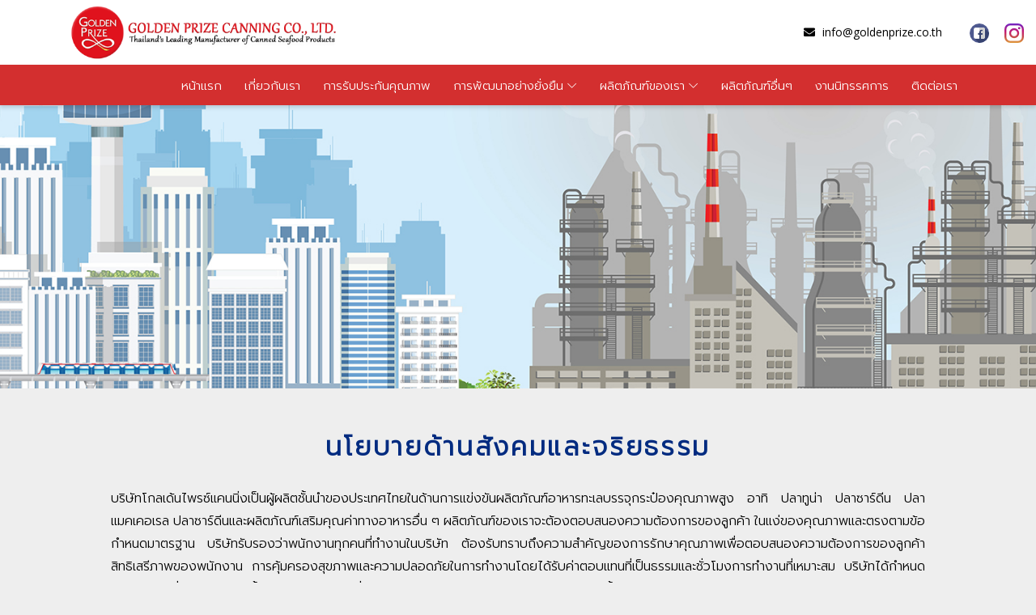

--- FILE ---
content_type: text/html; charset=UTF-8
request_url: https://www.goldenprize.co.th/social_and_ehical_policy.php
body_size: 8683
content:

<html lang="en">
    <head>
        <meta charset="UTF-8">
<meta name="description" content="">
<meta http-equiv="X-UA-Compatible" content="IE=edge">
<meta name="viewport" content="width=device-width, initial-scale=1.0">
<meta http-equiv="X-UA-Compatible" content="ie=edge">
<!-- <meta name="google-site-verification" content="lg-IXm121SVWBjBe9WxOCVPCwDCRJcdQ8mzz6ZRnO7Q" /> -->
<meta name="google-site-verification" content="ZPl4mdWqlbfobPhgyjGdICjsVvYvQpX7qYPyb0La7O0" />
<!-- Favicon -->
<!-- <link rel="icon" href="img/core-img/logo.ico"> -->
<link rel="shortcut icon" href="img/core-img/logo.ico'">
<!-- Core Stylesheet -->
<link rel="stylesheet" href="template/css/bootstrap.min.css">
<link rel="stylesheet" href="template/style.css">
<link rel="stylesheet" href="template/css/imagehover.min.css">
<link rel="stylesheet" href="https://use.fontawesome.com/releases/v5.7.2/css/all.css" integrity="sha384-fnmOCqbTlWIlj8LyTjo7mOUStjsKC4pOpQbqyi7RrhN7udi9RwhKkMHpvLbHG9Sr" crossorigin="anonymous">
        <!-- Title -->
        <title> GPC | Social and Ethical Policy</title>
        <style>
            @import url(https://fonts.googleapis.com/css?family=Lora|Roboto:400,500);
            .sustainable h2 {
                color: #002b80;
                font-weight: 600;
                letter-spacing: 2pt;
                text-transform: uppercase;
                text-align: center;
            }
            
            .sustainable p {
                color: #000;
                text-align: justify;
                margin: 30px 15px 0px 15px;
            }

            body {
                background-color: #eee;
            }

            .box_01 {
                margin-top: 30px;
                margin-left: auto;
                margin-right: auto;
                position: relative;
                background-color: #002266;
                width: 100%;
                height: 660px;
                overflow: hidden;
                border-radius: 1px;
                box-shadow: 0 2px 5px 0 rgba(0, 0, 0, 0.15);
            }

            @media only screen and (min-width: 768px) and (max-width: 991px) {
                .box_01 {
                    height: 620px;
                }
            }

            @media only screen and (max-width: 767px) {
                .box_01 {
                    height: 640px;
                }
            }

            .box_01 p {
                color: #fff;
                padding: 20px 20px 0px 20px;
            }

            .box_01 img {
                width: 100%;
                display: block;
            }

            .box_01 a {
                display: flex;
                flex-flow: column wrap;
                color: #ffcc00;
                font-weight: 500;
                letter-spacing: 5pt;
                text-transform: uppercase;
                text-decoration: none;
                outline: none;
                transition: all 0.25s ease-in;
            }

            .box_01 .a_top_01 {
                padding: 100px 20px 0px 20px;
            }

            .box_01 .a_top_02 {
                padding: 0px 20px 0px 20px;
            }

            .box_01 .a_top_03 {
                padding: 180px 20px 0px 20px;
            }

            @media only screen and (min-width: 768px) and (max-width: 991px) {
                .box_01 .a_top_01 {
                    padding: 60px 0px 0px 20px;
                }

                .box_01 .a_top_02 {
                    padding: 0px 0px 0px 20px;
                }

                .box_01 .a_top_03 {
                    padding: 140px 0px 0px 20px;
                }
            }

            @media only screen and (max-width: 767px) {
                .box_01 .a_top_01 {
                    padding: 40px 0px 0px 20px;
                }

                .box_01 .a_top_02 {
                    padding: 0px 0px 0px 20px;
                }

                .box_01 .a_top_03 {
                    padding: 100px 0px 0px 20px;
                }
            }

            .box_01 a:active,
            .box_01 a:focus,
            .box_01 a:hover {
                color: #ff1a1a;
            }

            .box-hover {
                transition: all 0.25s ease-in;
                border-bottom: 5px solid transparent;
            }

            .box-hover:hover {
                -webkit-transform: translateY(-5px);
                transform: translateY(-5px);
                border: none;
                border-bottom: 6px solid #ff1a1a;
            }

            .box-hover00:hover {
                -webkit-transform: translateY(-5px);
                transform: translateY(-5px);
                border: none;
            }

            .modal-window {
                position: fixed;
                background-color: rgba(102, 102, 102, 0.76);
                -webkit-align-self: center;
                /* Safari 7.0+ */
                align-self: center;
                display: flex;
                align-items: center;
                top: 0;
                right: 0;
                bottom: 0;
                left: 0;
                z-index: 1000;
                opacity: 0;
                pointer-events: none;
                -webkit-transition: all 0.3s;
                -moz-transition: all 0.3s;
                transition: all 0.3s;
            }

            .modal-window:target {
                opacity: 1;
                pointer-events: auto;
            }

            .modal-window>div {
                width: 50%;
                height: 700px;
                position: relative;
                margin: auto;
                background: #002266;
                color: #000;
            }

            @media only screen and (min-width: 768px) and (max-width: 991px) {
                .modal-window>div {
                    width: 50%;
                    height: 800px;
                }
            }

            @media only screen and (max-width: 767px) {
                .modal-window>div {
                    width: 90%;
                    height: 900px;
                }
            }

            .modal-window>div img {
                display: block;
                width: 70%;
                height: auto;
                margin-left: auto;
                margin-right: auto;
            }

            .modal-window>div p {
                color: #fff;
                padding: 60px 40px 0px 40px;
            }



            @media only screen and (max-width: 767px) {
                .modal-window>div p {
                    padding: 40px 20px 0px 20px;
                }
            }

            .modal-close {
                color: #ff3300;
                line-height: 50px;
                font-size: 36px;
                position: absolute;
                right: 0;
                text-align: center;
                top: 0;
                width: 50px;
                text-decoration: none;
            }

            .modal-close:hover {
                font-size: 26px;
                color: #ffcc00;
            }

            .modal-window ul {
                padding-left: 40px;
                padding-right: 40px;
            }

            @media only screen and (max-width: 767px) {
                .modal-window ul {
                    padding-left: 20px;
                    padding-right: 20px;
                }
            }

            .modal-window li {
                color: #fff;
                margin: 10px;
                margin-left: 30px;
            }

            .modal-window li:before {
                content: '\f005';
                font-family: 'FontAwesome';
                float: left;
                margin-left: -1.5em;
                color: #ffcc00;
            }
        </style>
    </head>

    <body>
        <header>
            
<style>  
    .top-header .top-header-content .top-header-meta .logo {  
        width: 340px; 
        height: auto; 
    } 

    /* http://vizdevices.yesviz.com/devices/iphonex/ */

    /* IPhone X  */    
    @media only screen and (min-width: 375px) and (max-width: 767px) {   
        .top-header .top-header-content .top-header-meta .logo { 
            width: 0px; 
            height: 0px;   
        }  
    } 
</style> 

<!-- ##### Header Area Start ##### --> 
<header class="header-area">
    <!-- ***** Top Header Area ***** -->
    <div class="top-header">
        <div class="container-fluid">
            <div class="row">
                <div class="col-12">
                    <div class="top-header-content d-flex flex-wrap align-items-center justify-content-between">
                        <!-- Top Header Meta -->
                        <div class="top-header-meta d-flex flex-wrap"> 
                            <!-- Nav brand -->
                            <a href="#" class="nav-brand ml-70"><img src="img/core-img/logo_gpc_02.png" class="logo" aria-hidden="true" alt=""> </a>       
                        </div>
                        <!-- Top Header Meta -->
                        <div class="top-header-meta ">
                            <a href="#" class="email-address"><i class="fa fa-envelope" aria-hidden="true"></i> <span>info@goldenprize.co.th</span></a> 
                            <!-- <a href="#" class="phone"><i class="fa fa-phone" aria-hidden="true"></i> <span>(662) 434 8953 -6</span></a>   -->
                           <!--  <a href="{{ URL::to('change/en') }}" class="phone" style="padding-left: 10px;">EN </a><span style="color: #000;"> | </span><a href="{{ URL::to('change/th') }}" class="phone">TH</a> -->
                            <a href="https://www.facebook.com/goldenprizethailand/" target="_blank"><img src="img\core-img\facebook.png" alt="facebook"></a>
                            <a href="https://www.instagram.com/goldenprizethailand/" target="_blank" class="ml-15"><img src="img\core-img\instagram.png" alt="IG"></a>                            
                            <!-- <a href="#" class="phone" style="padding-left: 20px;"><i class="fa fa-sign-in" aria-hidden="true"></i> <span>Login</span></a> -->
                     
                            <!-- <a href="change.php?lang=TH">TH</a> , <a href="change.php?lang=EN">EN</a> -->
                        </div>
                    </div>
                </div>
            </div>
        </div>
    </div>
    <!-- ***** Top Header Area ***** -->
    <!-- ***** Navbar Area ***** -->
    <div class="crose-main-menu">
        <div class="classy-nav-container breakpoint-off">
            <div class="container">
                <!-- Menu -->
                <nav class="classy-navbar justify-content-end" id="croseNav"> 
                    <!-- Navbar Toggler -->
                    <div class="classy-navbar-toggler">
                        <span class="navbarToggler"><span></span><span></span><span></span></span>
                    </div>
                    <!-- Menu -->
                    <div class="classy-menu"> 
                        <!-- close btn -->
                        <div class="classycloseIcon">
                            <div class="cross-wrap"><span class="top"></span><span class="bottom"></span></div>
                        </div>
                        <!-- Nav Start -->
                        <div class="classynav">
                            <ul>
                                <li><a href="index.php">หน้าแรก</a></li>  
                                <li><a href="about.php">เกี่ยวกับเรา</a>
                                </li>
                                <li><a href="quality.php">การรับประกันคุณภาพ </a></li>
                                <li><a href="#">การพัฒนาอย่างยั่งยืน</a>
                                    <ul class="dropdown">
                                        <li><a href="social_and_ehical_policy.php">นโยบายด้านสังคมและจริยธรรม</a></li>
                                        <li><a href="seafood_procurement_policy.php">นโยบายการจัดซื้ออาหารทะเลอย่างยั่งยืน</a></li>  
                                    </ul>   
                                </li>
                                <li><a href="#">ผลิตภัณฑ์ของเรา</a>
                                    <ul class="dropdown">
                                        <li><a href="tuna.php">ปลาทูน่าบรรจุกระป๋องและปลาทูน่าบรรจุถุง</a></li>
                                        <li><a href="sardines.php">ซาร์ดีน แมคเคอเรล ซาวรี่ และแซลมอนบรรจุกระป๋อง</a></li> 
                                        <li><a href="value_added.php">ผลิตภัณฑ์เพิ่มมูลค่าจากปลาทูน่า </a></li>                                        
                                <!--    <li><a href="http://clarapetfood.com/"></a></li> -->
                                    </ul>
                                </li>    
                                <li><a href="http://goldenprize.com/">ผลิตภัณฑ์อื่นๆ</a></li> 
                                <li><a href="exhibition.php">งานนิทรรศการ</a></li>
                                <li><a href="contact.php">ติดต่อเรา</a></li>
                            </ul>
                        </div>
                        <!-- Nav End -->
                    </div>
                </nav>
            </div>
        </div>
    </div>
    <!-- ***** Navbar Area ***** -->
</header>

<!-- ##### Header Area End ##### -->


        </header>
        
        <!-- ##### Breadcrumb Area Start ##### -->
        <div class="breadcrumb-area hero-post-slides owl-carousel bg-img" style="background-image: url(img/banner/18.jpg);">

        </div>
        
        <!-- ##### Breadcrumb Area End ##### -->
        <div class="sustainable_policy-area section-padding-50">
            <div class="container-fluid">
                <div class="row">
                    <div class="col-12 col-lg-10 offset-lg-1">
                        <div class="sustainable">
                            <h2 class="wow fadeInUp">นโยบายด้านสังคมและจริยธรรม </h2>
                            <p class="wow fadeInUp" data-wow-delay="0.4s"> บริษัทโกลเด้นไพรซ์แคนนิ่งเป็นผู้ผลิตชั้นนำของประเทศไทยในด้านการแข่งขันผลิตภัณฑ์อาหารทะเลบรรจุกระป๋องคุณภาพสูง 
                อาทิ ปลาทูน่า ปลาซาร์ดีน ปลาแมคเคอเรล ปลาซาร์ดีนและผลิตภัณฑ์เสริมคุณค่าทางอาหารอื่น ๆ ผลิตภัณฑ์ของเราจะต้องตอบสนองความต้องการของลูกค้า
                ในแง่ของคุณภาพและตรงตามข้อกำหนดมาตรฐาน บริษัทรับรองว่าพนักงานทุกคนที่ทำงานในบริษัท
                ต้องรับทราบถึงความสำคัญของการรักษาคุณภาพเพื่อตอบสนองความต้องการของลูกค้า สิทธิเสรีภาพของพนักงาน
                การคุ้มครองสุขภาพและความปลอดภัยในการทำงานโดยได้รับค่าตอบแทนที่เป็นธรรมและชั่วโมงการทำงานที่เหมาะสม 
                บริษัทได้กำหนดนโยบายและสื่อสารนโยบายนี้กับพนักงานทุกคนเพื่อรับทราบการจัดการแรงงานและความปลอดภัยนี้ โดยมีวัตถุประสงค์คือ </p>
                        </div>
                    </div>
                </div>
            </div>

            <div class="container mt-15">
                <div class="row">
                    <div class="col-12 col-md-6 col-lg-4 wow fadeInUp" data-wow-delay="0.2s">
                        <div class="box_01 box-hover00">
                            <img src="img/social_and_ehical _policy/1.jpg" alt="">
                            <p>1. บริษัทปฏิบัติตรงตามเงื่อนไขของ BSCI ทั้งหมด </p>
                        </div>
                    </div>
                    <div class="col-12 col-md-6 col-lg-4 wow fadeInUp" data-wow-delay="0.4s">
                        <div class="box_01 box-hover00">
                            <img src="img/social_and_ehical _policy/2.jpg">
                            <p>2. บริษัทปฏิบัติตามกฎหมายในประเทศและกฎหมายอื่นๆ ที่เกี่ยวข้อง บริษัทยังปฏิบัติตามกฎหมายและข้อบังคับระหว่างประเทศด้วยกฎหมายและข้อบังคับเหล่านี้จะต้องมีการสื่อสารและดำเนินการภายในบริษัท เช่นการมีส่วนร่วมและการคุ้มครองแรงงานอาชีวอนามัยและความปลอดภัยการคุ้มครองสิ่งแวดล้อม
                      และกฎหมายแรงงานในระดับท้องถิ่นและระหว่างประเทศ </p>
                        </div>
                    </div>
                    <div class="col-12 col-md-6 col-lg-4 wow fadeInUp" data-wow-delay="0.6s">
                        <div class="box_01 box-hover00">
                            <img src="img/social_and_ehical _policy/3.jpg">
                            <p>3. บริษัทจะตรวจสอบและปรับนโยบายเพื่อปรับปรุงให้แน่ใจว่าเราปฏิบัติตามการเปลี่ยนแปลงใดๆ ในกฎระเบียบและข้อบังคับ นโยบายเหล่านี้จะปรากฏอยู่ในจรรยาบรรณของบริษัท คำแนะนำในการทำงานหรือเอกสารอื่น ๆ ที่เกี่ยวข้อง </p>
                        </div>
                    </div>
                    <div class="col-12 col-md-6 col-lg-4 wow fadeInUp" data-wow-delay="0.2s">
                        <div class="box_01 box-hover00">
                            <img src="img/social_and_ehical _policy/4.jpg">
                            <p>4. บริษัทต้องควบคุมและตรวจสอบให้แน่ใจว่านโยบายทั้งหมดจะถูกเก็บและบันทึกไว้ โดยนโยบายดังกล่าวต้องได้รับการบำรุงรักษาและสื่อสารอย่างมีประสิทธิภาพกับพนักงานทุกคนในทุกแผนกรวม
              ถึงทีมผู้บริหารระดับสูง ทีมผู้ปฏิบัติงาน (ทั้งพนักงานประจำและพนักงานชั่วคราว) และตัวแทนอื่นๆ ของบริษัท </p>
                        </div>
                    </div>
                    <div class="col-12 col-md-6 col-lg-4 wow fadeInUp" data-wow-delay="0.4s">
                        <div class="box_01 box-hover00">
                            <img src="img/social_and_ehical _policy/5.jpg" alt="">
                            <p>5. บริษัทสื่อสารนโยบายที่เกี่ยวข้องด้วยความเหมาะสมหากมีการร้องขอ</p>
                        </div>
                    </div>
                    <div class="col-12 col-md-6 col-lg-4 wow fadeInUp" data-wow-delay="0.6s">
                        <div class="box_01 box-hover">
                            <img src="img/social_and_ehical _policy/6.jpg" alt="">
                            <p>6. บริษัทพัฒนาระบบบริหารคุณภาพโดยรวมและดำเนินการด้านอาชีวอนามัย ความปลอดภัยและสิ่งแวดล้อมเพื่อการพัฒนาอย่างยั่งยืน </p>
                            <a href="#modal-06" class="a_top_03">เพิ่มเติม </a>
                        </div>
                        <div id="modal-06" class="modal-window">
                            <div>
                                <a href="#modal-close" title="Close" class="modal-close"> &times;</a>
                                <div>
                                    <p>6. บริษัทพัฒนาระบบบริหารคุณภาพโดยรวมและดำเนินการด้านอาชีวอนามัย ความปลอดภัยและสิ่งแวดล้อมเพื่อการพัฒนาอย่างยั่งยืน                                    <ul>
                                        <li>บริษัทมุ่งมั่นที่จะลดผลกระทบต่อสิ่งแวดล้อมจากวัตถุดิบและกระบวนการผลิตโดยการประเมินผลกระทบต่อสิ่งแวดล้อมก่อนที่จะใช้วัตถุดิบหรือเพิ่มกระบวนการผลิตใหม่ </li>
                                        <li>บริษัททำการวิจัยอย่างต่อเนื่องเพื่อหาวิธีลดการใช้พลังงานและของเสียที่เกิดจากการผลิตให้น้อยที่สุด </li>
                                    </ul>
                                    <img src="img/social_and_ehical _policy/6.png" alt="">
                                </div>
                            </div>
                        </div>
                    </div>
                    <div class="col-12 col-md-6 col-lg-4 wow fadeInUp" data-wow-delay="0.2s">
                        <div class="box_01 box-hover00">
                            <img src="img/social_and_ehical _policy/7.jpg" alt="">
                            <p class="card-text">7. บริษัทรักษาความพยายามอย่างต่อเนื่องในการปรับปรุงเทคนิคการผลิตและการบริหารจัดการทรัพยากรมนุษย์ </p>
                        </div>
                    </div>
                    <div class="col-12 col-md-6 col-lg-4 wow fadeInUp" data-wow-delay="0.4s">
                        <div class="box_01 box-hover00">
                            <img src="img/social_and_ehical _policy/8.jpg" alt="">
                            <p>8. บริษัทมุ่งมั่นที่จะส่งมอบสินค้าให้ตรงต่อเวลา ให้บริการที่ดีที่สุดแก่ลูกค้าและสร้างความโปร่งใสตลอดกระบวนการ </p>
                        </div>
                    </div>
                    <div class="col-12 col-md-6 col-lg-4 wow fadeInUp" data-wow-delay="0.6s">
                        <div class="box_01 box-hover">
                            <img src="img/social_and_ehical _policy/9.jpg" alt="">
                            <p>9. บริษัทรับรองว่าสภาพแวดล้อมการทำงานนั้นปลอดภัยและสะอาด บริษัทปรับปรุงและปกป้องพนักงานอย่างต่อเนื่องจากอันตรายที่เกิดจากเครื่องจักรและอุปกรณ์อื่น ๆ (เช่นอุปกรณ์ดับเพลิง อุปกรณ์เคมี ฯลฯ) รวมถึงการประเมินความเสี่ยงขั้นพื้นฐานในทุกระดับปฏิบัติการ </p>
                            <a href="#modal-09" class="a_top_01">เพิ่มเติม</a>
                        </div>
                        <div id="modal-09" class="modal-window">
                            <div>
                                <a href="#modal-close" title="Close" class="modal-close"> &times;</a>
                                <div>
                                    <p>บริษัทรับรองว่าสภาพแวดล้อมการทำงานนั้นปลอดภัยและสะอาด บริษัทปรับปรุงและปกป้องพนักงานอย่างต่อเนื่องจากอันตรายที่เกิดจากเครื่องจักรและอุปกรณ์อื่น ๆ (เช่นอุปกรณ์ดับเพลิง อุปกรณ์เคมี ฯลฯ) รวมถึงการประเมินความเสี่ยงขั้นพื้นฐานในทุกระดับปฏิบัติการ
                                        บริษัททบทวนนโยบายความปลอดภัยเป็นประจำทุกปี และทำการปรับปรุงที่จำเป็นหากมีข้อบกพร่องการปรับปรุงนโยบายความปลอดภัยจะต้องมีการสื่อสารและนำไปปฏิบัติเช่น                                    <ul>
                                        <li>จัดเตรียมอุปกรณ์ป้องกันส่วนบุคคลสำหรับพนักงานเช่นที่อุดหู, หน้ากาก, แว่นตากันสารเคมี ฯลฯ </li>
                                        <li>กำหนดขั้นตอนการใช้สารเคมี / สารอันตรายต้องระบุวิธีการใช้สารเหล่านี้ในกระบวนการผลิตและต้องเก็บไว้ในคลังจัดเก็บสินค้า </li>
                                        <li>การประเมิณความเสี่ยงสำหรับอันตรายที่เกี่ยวข้องกับยานพาหนะ </li>
                                        <li>การประเมิณความเสี่ยงสำหรับอันตรายที่เกี่ยวข้องกับเครื่องจักรและอุปกรณ์ที่ใช้สำหรับการผลิต</li>
                                        <li>การประเมินความเสี่ยงสำหรับอันตรายที่เกี่ยวข้องกับแรงงานตั้งครรภ์</li>
                                    </ul>
                                </div>
                            </div>
                        </div>
                    </div>

                    <div class="col-12 col-md-6 col-lg-4 wow fadeInUp" data-wow-delay="0.2s">
                        <div class="box_01 box-hover00">
                            <img src="img/social_and_ehical _policy/10.jpg" alt="">
                            <p>10. บริษัทจะทบทวนและประเมินผลการปฏิบัติตามนโยบายและตรวจสอบให้แน่ใจว่าพนักงานทุกคนปฏิบัติตามนโยบายอย่างเคร่งครัด </p>
                        </div>
                    </div>
                    <div class="col-12 col-md-6 col-lg-4 wow fadeInUp" data-wow-delay="0.4s">
                        <div class="box_01 box-hover00">
                            <img src="img/social_and_ehical _policy/11.jpg" alt="">
                            <p>11. บริษัทจะไม่ก่อให้เกิดการรบกวนต่อพื้นที่ใกล้เคียงและให้ความช่วยเหลือหากชุมชนต้องการ บริษัทจะพยายามใช้มาตรการที่เพียงพอเพื่อป้องกันหรือลดผลกระทบที่มีต่อชุมชน ทรัพยากรธรรมชาติและสิ่งแวดล้อม </p>
                        </div>
                    </div>
                    <div class="col-12 col-md-6 col-lg-4 wow fadeInUp" data-wow-delay="0.6s">
                        <div class="box_01 box-hover00">
                            <img src="img/social_and_ehical _policy/12.jpg" alt="">
                            <p>12. บริษัทจะรักษาความซื่อสัตย์สุจริตและไม่เกี่ยวข้องกับการทุจริตใดๆ รวมถึงการให้ของขวัญ / ของที่ระลึกภายในบริษัท </p>
                        </div>
                    </div>
                    <div class="col-12 col-md-6 col-lg-4 wow fadeInUp" data-wow-delay="0.2s">
                        <div class="box_01 box-hover00">
                            <img src="img/social_and_ehical _policy/13.jpg" alt="">
                            <p>13. บริษัทเคารพสิทธิของพนักงานในการจัดตั้งสหภาพในลักษณะที่เป็นอิสระและเป็นประชาธิปไตย บริษัทรับรองว่าพนักงานจะได้รับการอำนวยความสะดวกหากพวกเขาต้องการยื่นเรื่องร้องเรียนโดยตรงไปยังทีมผู้บริหารในกรณีที่พวกเขาได้รับการปฏิบัติที่ไม่ถูกต้องหรือถูกเลือกปฏิบัติอย่างไม่เป็นธรรม 
                บริษัทจะไม่เลือกปฏิบัติต่อแรงงานเนื่องจากการเป็นสมาชิกสหภาพแรงงานและไม่ขัดขวางตัวแทนของแรงงานจากการเข้าถึงแรงงานในที่ทำงานหรือจากการมีปฏิสัมพันธ์กับพวกเขา </p>
                        </div>
                    </div>
                    <div class="col-12 col-md-6 col-lg-4 wow fadeInUp" data-wow-delay="0.4s">
                        <div class="box_01 box-hover00">
                            <img src="img/social_and_ehical _policy/14.jpg" alt="">
                            <p>14. บริษัทตระหนักถึงความสำคัญของแรงงานเพื่อให้มั่นใจว่าพนักงานทุกคนรับทราบถึงระบบค่าตอบแทน ผลประโยชน์อื่นๆและจรรยาบรรณโดยขอให้พนักงานแสดงลายเซ็นเพื่อเป็นการรับทราบในแบบฟอร์มผู้สมัคร

                พนักงานได้รับการปฏิบัติอย่างดีและจะไม่รับผิดต่อการลงโทษทางวินัยหรือการกระทำที่ไร้มนุษยธรรมในสถานที่ทำงาน </p>
                        </div>
                    </div>
                    <div class="col-12 col-md-6 col-lg-4 wow fadeInUp" data-wow-delay="0.6s">
                        <div class="box_01 box-hover00">
                            <img src="img/social_and_ehical _policy/15.jpg" alt="">
                            <p>15. บริษัทจะไม่เลือกปฏิบัติในแง่ของการจ้างงาน ค่าตอบแทน การฝึกอบรม การเลื่อนตำแหน่ง การเลิกจ้าง โดยพิจารณาจากเพศ อายุ ศาสนา เชื้อชาติ วรรณะ การเกิด ภูมิหลังทางสังคม ความพิการ เชื้อชาติ และสัญชาติของประเทศสมาชิกในสหภาพ หรือองค์กรที่ถูกต้องตามกฎหมายอื่น ๆ ความคิดเห็นทางการเมือง ค่านิยมทางเพศ ความรับผิดชอบต่อครอบครัว สถานภาพสมรส โรค หรือเงื่อนไขอื่นใด ที่อาจเกิดขึ้นจากการเลือกปฏิบัติ </p>
                        </div>
                    </div>
                    <div class="col-12 col-md-6 col-lg-4 wow fadeInUp" data-wow-delay="0.2s">
                        <div class="box_01 box-hover00">
                            <img src="img/social_and_ehical _policy/16.jpg" alt="">
                            <p>16. บริษัทตกลงที่จะรักษาตัวตนของบุคคลไว้เป็นความลับและรักษาความไม่เปิดเผยตัวตนของผู้ที่ร้องเรียนไม่ว่าในกรณีใดๆ ทั้งสิ้น </p>
                        </div>
                    </div>
                    <div class="col-12 col-md-6 col-lg-4 wow fadeInUp" data-wow-delay="0.4s">
                        <div class="box_01 box-hover00">
                            <img src="img/social_and_ehical _policy/17.jpg" alt="">
                            <p>17. บริษัทและทีมผู้บริหารจะต้องปฏิบัติงานด้วยความซื่อสัตย์อย่างเคร่งครัด</p>
                        </div>
                    </div>
                    <div class="col-12 col-md-6 col-lg-4 wow fadeInUp" data-wow-delay="0.6s">
                        <div class="box_01 box-hover00">
                            <img src="img/social_and_ehical _policy/18.jpg" alt="">
                            <p>18. บริษัทไม่มีส่วนเกี่ยวข้องกับการบังคับใช้แรงงานทุกประเภท ไม่ว่าาจะเป็นการผูกมัดแรงงาน การค้ามนุษย์ และไม่จ้างเด็กอายุต่ำกว่า 15 ปี </p>
                        </div>
                    </div>
                    <div class="col-12 col-md-6 col-lg-4 wow fadeInUp" data-wow-delay="0.2s">
                        <div class="box_01 box-hover">
                            <img src="img/social_and_ehical _policy/19.jpg" alt="">
                            <p>19. หากมีการตรวจสอบเกิดขึ้น (มีหรือไม่มีการแจ้งล่วงหน้า) เพื่อให้แน่ใจว่านโยบายนี้ได้ดำเนินการอย่างถูกต้อง บริษัทจะอำนวยความสะดวกให้กับบุคคลที่ถูกตรวจสอบตามที่กำหนดเพื่อให้สามารถเข้าถึงข้อมูลที่จะช่วยในการ
                                ตรวจสอบว่าเข้าใจนโยบายกระบวนการดำเนินการและกฎระเบียบที่ช่วยให้บริษัทมีส่วนร่วมในการแก้ปัญหาที่จะส่งผลกระทบต่อการจัดการคุณภาพ </p>
                            <a href="#modal-19" class="a_top_02">เพิ่มเติม </a>
                        </div>
                        <div id="modal-19" class="modal-window">
                            <div>
                                <a href="#modal-close" title="Close" class="modal-close"> &times;</a>
                                <div>
                                    <p>19. หากมีการตรวจสอบเกิดขึ้น (มีหรือไม่มีการแจ้งล่วงหน้า) เพื่อให้แน่ใจว่านโยบายนี้ได้ดำเนินการอย่างถูกต้อง บริษัทจะอำนวยความสะดวกให้กับบุคคลที่ถูกตรวจสอบตามที่กำหนดเพื่อให้สามารถเข้าถึงข้อมูลที่จะช่วยในการ
                              ตรวจสอบว่าเข้าใจนโยบายกระบวนการดำเนินการและกฎระเบียบที่ช่วยให้บริษัทมีส่วนร่วมในการแก้ปัญหาที่จะส่งผลกระทบต่อการจัดการคุณภาพ สิ่งนี้จะช่วยให้มั่นใจได้ว่าปัญหาจะไม่เกิดขึ้นอีกในอนาคตและสร้างความเชื่อมั่นในระบบการจัดการ ดังนั้นทีมผู้บริหารและพนักงานทุกคนต้องมีส่วนร่วมในการแบ่งปันข้อมูลที่มีค่าเพื่อพัฒนาระบบคุณภาพอย่างต่อเนื่องและให้เกิดประสิทธิภาพสูงสุด </p>
                                </div>
                            </div>
                        </div>
                    </div>
                </div>
            </div>
        </div>

        <footer>
            <script type="text/javascript" src="https://code.jquery.com/jquery-1.12.0.min.js"></script>
<script src="https://maxcdn.bootstrapcdn.com/bootstrap/3.3.6/js/bootstrap.min.js" integrity="sha384-0mSbJDEHialfmuBBQP6A4Qrprq5OVfW37PRR3j5ELqxss1yVqOtnepnHVP9aJ7xS" crossorigin="anonymous"></script>
<style>
    .map-area {
        position: relative;
        z-index: 2;
    }

    .map-area iframe {
        width: 100%;
        height: 100%;
        border: none;
        margin-bottom: 0;
    }

    @media only screen and (max-width: 767px) {
        .map-area iframe {
            height: 100%;
            width: 100%;
        }
    }
</style>
<!-- 
<div class="text-right mr-30 mb-30">
    <span id="siteseal">
        <script async type="text/javascript" src="https://seal.godaddy.com/getSeal?sealID=EXlxKVUzUcajAeJi0j73olgvXzXv1asgudzKYThJNpvxMVDbZf8I7QiD50MB"></script>
    </span>
</div>  -->

<!-- Footer top section -->
<section class="footer-top-section spad">
    <div class="container">
        <div class="row">
            <div class="col-12 col-lg-6 footer-top-content">
                <div class="section-title">
                    <h2>ติดต่อเรา</h2>
                </div>
                <div class="row">
                    <div class="col-12 col-lg-6">
                        <h3>สำนักงานใหญ่</h3>
                        <p> 69 ถนนจรัญสนิทวงศ์                            <br> แขวงบางบำหรุ เขตบางพลัด                            <br> กรุงเทพมหานคร 10700                            <br> ประเทศไทย                        </p>
                        <p><i class="fa fa-envelope"></i>&nbsp;&nbsp;info@goldenprize.co.th</p>
                        <p><i class="fa fa-fax"></i>&nbsp;&nbsp;(662) 4335972,&nbsp;(662) 4356861, <br> &nbsp;&nbsp;&nbsp;&nbsp;&nbsp;&nbsp;(66) 24334918
                            <br>
                            <i class="fa fa-phone"></i>&nbsp;&nbsp;(662) 434 8953-6</p><br>
                        <h4>เวลาทำการ </h4>
                        <p>วันจันทร์ - วันศุกร์ 08.30 - 17.30 น. <br>วันเสาร์ 08.30 - 12.00 น. </p>
                        <br>
                    </div>
                    <div class="col-12 col-lg-6">
                        <h3>โรงงาน </h3>
                        <p>
                            55/4 หมู่ 3 ถนนโคกขาม                            <br>ตำบลบางหญ้าแพรก อำเภอเมือง                            <br>สมุทรสาคร 74000                            <br>ประเทศไทย                        </p>
                        <br>
                        <h4>เวลาทำการ</h4>
                        <p>วันจันทร์ - วันเสาร์ 08.00 - 17.00 น. </p>
                        <div class="mt-50">
                            <a href="https://www.facebook.com/goldenprizethailand/" target="_blank"><img src="img/core-img/i_facebook.png" alt=""></a>&nbsp;&nbsp;
                            <a href="https://www.youtube.com/channel/UCnLdUomaTfM-8ZNVJujALEA" target="_blank"><img src="img/core-img/i_youtube.png" alt=""></a>&nbsp;&nbsp;
                            <a href="https://www.instagram.com/goldenprizethailand/" target="_blank"><img src="img/core-img/i_instagram.png" alt=""></a>
                        </div>
                       <!-- <p class="mt-30"><i class="fas fa-user-plus"></i>&nbsp; Visitors : </p> -->
                    </div>
                </div>
            </div>

            <div class="map-area">
                <!-- ##### Google Maps Start ##### -->
                <!--  <iframe src="https://www.google.com/maps/embed?pb=!1m18!1m12!1m3!1d3875.0722243648524!2d100.48042891532529!3d13.77451799033274!2m3!1f0!2f0!3f0!3m2!1i1024!2i768!4f13.1!3m3!1m2!1s0x30e299825ac6ea3f%3A0x798f1822861c0fbd!2sGolden+Prize+Canning!5e0!3m2!1sth!2sth!4v1540957112219" allowfullscreen></iframe>
                -->
                <div class="tab-content" id="myTabContent">
                    <!-- Head Office -->
                    <div class="tab-pane fade show active" id="head-googlemap" role="tabpanel" aria-labelledby="head-googlemap-tab">
                        <div class="map">
                            <iframe src="https://www.google.com/maps/embed?pb=!1m18!1m12!1m3!1d3875.0722243648524!2d100.48042891532529!3d13.77451799033274!2m3!1f0!2f0!3f0!3m2!1i1024!2i768!4f13.1!3m3!1m2!1s0x30e299825ac6ea3f%3A0x798f1822861c0fbd!2sGolden+Prize+Canning!5e0!3m2!1sth!2sth!4v1540957112219"></iframe>
                        </div>
                    </div> 
                    <div class="tab-pane fade text-center" id="head-img" role="tabpanel" aria-labelledby="head-img-tab">
                        <div class=" ">
                            <img src="img/contact/office_en.png" style="width: 80%; height: auto;">
                        </div>
                    </div>
                    <!-- Factory --> 
                    <div class="tab-pane fade" id="factory-googlemap" role="tabpanel" aria-labelledby="factory-googlemap-tab">
                        <div class="map">
                            <iframe src="https://www.google.com/maps/embed?pb=!1m18!1m12!1m3!1d3878.8593758138936!2d100.28288661482816!3d13.544216790482066!2m3!1f0!2f0!3f0!3m2!1i1024!2i768!4f13.1!3m3!1m2!1s0x30e2b875fb487159%3A0x815950e9dd45867b!2sGolden%20Prize%20Canning!5e0!3m2!1sth!2sth!4v1596608905364!5m2!1sth!2sth"></iframe>
                        </div>
                    </div>
                    <div class="tab-pane fade text-center" id="factory-img" role="tabpanel" aria-labelledby="factory-img-tab">
                        <div class="">
                            <img src="img/contact/fac_map_en.png" style="width: 80%; height: auto;">
                        </div>
                    </div>
                </div>
            </div>
        </div>
    </div>
</section>

<!-- Footer top section end-->



<!-- Footer Copwrite Area section -->

<footer class="footer-copwrite">
    <div class="container">
        <div class="row">
            <div class="col-sm-6 copyright">
                <p>
                    <!-- Link back to Colorlib can't be removed. Template is licensed under CC BY 3.0. -->
                    Copyright &copy;
                    <script>
                        document.write(new Date().getFullYear());
                    </script> All rights reserved | Golden Prize Canning Co., Ltd.
                    <!-- Link back to Colorlib can't be removed. Template is licensed under CC BY 3.0. -->
                </p>
            </div>

            <div class="col-sm-6">
                <ul class="nav " id="myTab" role="tablist">
                    <li class="nav-item">
                        <a class="nav-link active" id="head-googlemap-tab" data-toggle="tab" href="#head-googlemap" role="tab" aria-controls="head-googlemap" aria-selected="true">Google Map สำนักงานใหญ่</a>
                    </li>
                    <li class="nav-item">
                        <a class="nav-link" id="factory-googlemap-tab" data-toggle="tab" href="#factory-googlemap" role="tab" aria-controls="factory-googlemap" aria-selected="false">Google Map โรงงาน </a>
                    </li>
                </ul>
            </div>
        </div>
    </div>
</footer>

<!-- Footer Copwrite Area end -->        </footer>

        <!-- ##### All Javascript Script ##### -->
        <!-- jQuery-2.2.4 js -->
        <script src="template/js/jquery/jquery-2.2.4.min.js"></script>
        <!-- Popper js -->
        <script src="template/js/bootstrap/popper.min.js"></script>
        <!-- Bootstrap js -->
        <script src="template/js/bootstrap/bootstrap.min.js"></script>
        <!-- All Plugins js -->
        <script src="template/js/plugins/plugins.js"></script>
        <!-- Active js -->
        <script src="template/js/active.js"></script>
        <script src="template/js/wow.js"></script>
        
        <script>
            new WOW().init();
        </script>
    </body>
<script>'undefined'=== typeof _trfq || (window._trfq = []);'undefined'=== typeof _trfd && (window._trfd=[]),_trfd.push({'tccl.baseHost':'secureserver.net'},{'ap':'cpsh-oh'},{'server':'p3plzcpnl506488'},{'dcenter':'p3'},{'cp_id':'7963364'},{'cp_cl':'8'}) // Monitoring performance to make your website faster. If you want to opt-out, please contact web hosting support.</script><script src='https://img1.wsimg.com/traffic-assets/js/tccl.min.js'></script></html>

--- FILE ---
content_type: text/css
request_url: https://www.goldenprize.co.th/template/style.css
body_size: 9759
content:
/* [Master Stylesheet] */

/*
Template Name: Crose
Template Author: Colorlib
Template Author URI: http://colorlib.com
Text Domain: Crose
Version: - v1.0.0
*/

/* :: 1.0 Import Fonts */
/* @import url("https://fonts.googleapis.com/css?family=Open+Sans:300,400,600,700,800|Raleway:700,800");*/
/* @import url("https://fonts.googleapis.com/css?family=Oxygen+Mono");  */
/*@import url('https://fonts.googleapis.com/css?family=Roboto');    */
/*@import url('https://fonts.googleapis.com/css?family=Major+Mono+Display');*/

@import url("https://fonts.googleapis.com/css?family=Playfair+Display:700");
@import url("https://fonts.googleapis.com/css?family=Open+Sans");
@import url("https://fonts.googleapis.com/css?family=Noto+Serif");
@import url("https://fonts.googleapis.com/css?family=Prompt:300");
@import url("https://fonts.googleapis.com/css?family=Lora");
@import url('https://fonts.googleapis.com/css?family=Abril+Fatface');

/* @import url('https://fonts.googleapis.com/css?family=Kanit'); */

/* :: 2.0 Import All CSS */
@import url(css/bootstrap.min.css);
@import url(css/classy-nav.css);
@import url(css/owl.carousel.min.css);
@import url(css/animate.css);
@import url(css/magnific-popup.css);
@import url(css/font-awesome.min.css);

/* :: 3.0 Base CSS */

* {
    margin: 0;
    padding: 0;
}

/* @font-face {
  font-family: 'THSarabunNew';
  src: url('fonts/THSarabunNew.ttf') format('truetype');
  font-weight: normal;
  font-style: normal;
} */

body {
    /*   font-family: "Open Sans", 'Helvetica', sans-serif;  
    font-family: 'Oxygen Mono', monospace;  
    font-family: 'Major Mono Display', monospace; 
    font-family: 'Playfair Display', serif;
    font-family: 'Noto Serif', serif;
    font-family: 'Roboto', sans-serif ;  
    font-family: 'Lora', serif;
    font-family: 'Abril Fatface', cursive;
    */

    font-family: "Open Sans", "Prompt", sans-serif;
    font-size: 16px;
}

h1,
h2,
h3,
h4 {
    color: #000;
    line-height: 1.3;
}

h5,
h6 {
    color: #000;
    line-height: 1.3;
    font-weight: 500;
}

p {
    color: #0d0d0d;
    font-size: 16px;
    line-height: 1.8;
    font-weight: 400;
}

a,
a:hover,
a:focus {
    -webkit-transition-duration: 500ms;
    transition-duration: 500ms;
    text-decoration: none;
    outline: 0 solid transparent;
    color: #1f1f2c;
    font-weight: 500;
    font-size: 14px;
}

ul,
ol {
    margin: 0;
}

ul li,
ol li {
    list-style: none;
}

img {
    height: auto;
    max-width: 100%;
}

/* :: 3.1.0 Spacing */
.mt-15 {
    margin-top: 15px !important;
}

.mt-30 {
    margin-top: 30px !important;
}

.mt-50 {
    margin-top: 50px !important;
}

.mt-70 {
    margin-top: 70px !important;
}

.mt-93 {
    margin-top: 93px !important;
}

.mt-100 {
    margin-top: 100px !important;
}

.mb-15 {
    margin-bottom: 15px !important;
}

.mb-30 {
    margin-bottom: 30px !important;
}

.mb-50 {
    margin-bottom: 50px !important;
}

.mb-70 {
    margin-bottom: 70px !important;
}

.mb-100 {
    margin-bottom: 100px !important;
}

.ml-15 {
    margin-left: 15px !important;
}

.ml-30 {
    margin-left: 30px !important;
}

.ml-50 {
    margin-left: 50px !important;
}

.ml-70 {
    margin-left: 70px !important;
}

.ml-100 {
    margin-left: 100px !important;
}

.ml-200 {
    margin-left: 200px !important;
}

.mr-15 {
    margin-right: 15px !important;
}

.mr-30 {
    margin-right: 30px !important;
}

.mr-50 {
    margin-right: 50px !important;
}

.mr-200 {
    margin-right: 200px !important;
}

/* :: 3.2.0 Height */
.height-400 {
    height: 400px;
}

.height-500 {
    height: 500px;
}

.height-600 {
    height: 600px;
}

.height-700 {
    height: 700px;
}

.height-800 {
    height: 800px;
}

/* :: 3.3.0 Section Padding */

.section-padding-30 {
    padding-top: 30px;
    padding-bottom: 30px;
}

.section-padding-100 {
    padding-top: 100px;
    padding-bottom: 100px;
}

.section-padding-150 {
    padding-top: 150px;
    padding-bottom: 150px;
}

.section-padding-300-400 {
    padding-top: 300px;
    padding-bottom: 400px;
}

.section-padding-50 {
    padding-top: 50px;
    padding-bottom: 50px;
}

.section-padding-50-30 {
    padding-top: 50px;

    padding-bottom: 30px;
}

.section-padding-100-0 {
    padding-top: 100px;
    padding-bottom: 0;
}

.section-padding-100-70 {
    padding-top: 100px;
    padding-bottom: 70px;
}

.section-padding-70-0 {
    padding-top: 70px;
    padding-bottom: 0;
}

.section-padding-50-0 {
    padding-top: 50px;
    padding-bottom: 0;
}

.section-padding-0-30 {
    padding-top: 0px;
    padding-bottom: 30px;
}

.section-padding-0-50 {
    padding-top: 0px;
    padding-bottom: 50px;
}

.section-padding-0-70 {
    padding-top: 0px;
    padding-bottom: 70px;
}

.section-padding-0-100 {
    padding-top: 0;
    padding-bottom: 100px;
}

.section-padding-100-70 {
    padding-top: 100px;
    padding-bottom: 70px;
}

/* :: 3.4.0 Section Heading */

.section-heading {
    position: relative;
    z-index: 1;
    margin-bottom: 50px;
    text-align: center;
    max-width: 730px;
    margin: 0 auto 50px;
}

.section-heading h2 {
    font-size: 40px;
    /*text-transform: uppercase;*/
}

@media only screen and (min-width: 768px) and (max-width: 991px) {
    .section-heading h2 {
        font-size: 36px;
    }
}

@media only screen and (max-width: 767px) {
    .section-heading h2 {
        font-size: 32px;
    }
}

.section-heading h3 {
    color: #fff;
    letter-spacing: 1pt;
    font-weight: 600;
    font-size: 34px;

    /*text-transform: uppercase;*/
}

@media only screen and (min-width: 768px) and (max-width: 991px) {
    .section-heading h3 {
        font-size: 28px;
    }
}

@media only screen and (max-width: 767px) {
    .section-heading h3 {
        font-size: 24px;
    }
}

.section-heading p {
    font-size: 16px;
    color: #636363;
    margin-bottom: 0;
}

@media only screen and (max-width: 767px) {
    .section-heading p {
        font-size: 14px;
    }
}

.section-heading.white h2,
.section-heading.white p {
    color: #ffffff;
}

/* :: 3.5.0 Preloader */
.preloader {
    background: rgba(46, 92, 184, 0.9);
    width: 100%;
    height: 100%;
    position: fixed;
    top: 0;
    left: 0;
    right: 0;
    bottom: 0;
    z-index: 999999;
    overflow: hidden;
}

.preloader .line-preloader {
    position: absolute;
    left: 0;
    top: 50%;
    overflow: hidden;
    width: 0;
    height: 6px;
    z-index: 10;
    border-radius: 0;
    background-color: #fff;
    margin-top: -3px;
    -webkit-animation: line 40000ms infinite linear;
    animation: line 40000ms infinite linear;
}

/*

@-webkit-keyframes line {
  0% {
    width: 0;
  }

  100% {
    width: 100%;
  }

}

@keyframes line {
  0% {
    width: 0;
  }

  100% {
    width: 100%;
  }
}  */

.preloader .spinner {
    margin: 100px auto 0;
    width: 70px;
    text-align: center;
}

.preloader .spinner > div {
    width: 18px;
    height: 18px;
    background-color: #fff;
    border-radius: 100%;
    display: inline-block;
    -webkit-animation: sk-bouncedelay 1.4s infinite ease-in-out both;
    animation: sk-bouncedelay 1.4s infinite ease-in-out both;
}

.preloader .spinner .bounce1 {
    -webkit-animation-delay: -0.32s;
    animation-delay: -0.32s;
}

.preloader .spinner .bounce2 {
    -webkit-animation-delay: -0.16s;
    animation-delay: -0.16s;
}

@-webkit-keyframes sk-bouncedelay {
    0%,
    80%,
    100% {
        -webkit-transform: scale(0);
    }
    40% {
        -webkit-transform: scale(1);
    }
}

@keyframes sk-bouncedelay {
    0%,
    80%,
    100% {
        -webkit-transform: scale(0);
        transform: scale(0);
    }
    40% {
        -webkit-transform: scale(1);
        transform: scale(1);
    }
}

/* :: 3.6.0 Miscellaneous */
.bg-img {
    background-position: center center;
    background-size: cover;
    background-repeat: no-repeat;
}

.bg-img-2 {
    background-position: center center;
    background-size: cover;
    background-repeat: no-repeat;
}

.bg-img-1 {
    background-position: center center;
    background-size: cover;
    background-repeat: no-repeat;
    background-attachment: fixed;
}

.bg-white {
    background-color: #ffffff !important;
}

.bg-dark {
    background-color: #000000 !important;
}

.bg-transparent {
    background-color: transparent !important;
}

.font-bold {
    font-weight: 700;
}

.font-light {
    font-weight: 300;
}

.bg-overlay {
    position: relative;
    z-index: 2;
    background-position: center center;
    background-size: cover;
}

.bg-overlay::after {
    background-color: rgba(15, 6, 6, 0.2);
    position: absolute;
    z-index: -1;
    top: 0;
    left: 0;
    width: 100%;
    height: 100%;
    content: "";
}

.bg-overlay-02 {
    position: relative;
    z-index: 2;
    background-position: center center;
    background-size: cover;
}

.bg-overlay-02::after {
    background-color: rgba(15, 6, 6, 0.6);
    position: absolute;
    z-index: -1;
    top: 0;
    left: 0;
    width: 100%;
    height: 100%;
    content: "";
}

.bg-gray {
    background-color: #f3f3f3;
}

.bg-fixed {
    background-attachment: fixed !important;
}

/* :: 3.7.0 ScrollUp */

#scrollUp {
    background-color: #c92f2f;
    border-radius: 0;
    bottom: 50px;
    box-shadow: 0 2px 6px 0 rgba(0, 0, 0, 0.3);
    color: #ffffff;
    font-size: 24px;
    height: 40px;
    line-height: 40px;
    right: 50px;
    text-align: center;
    width: 40px;
    -webkit-transition-duration: 500ms;
    transition-duration: 500ms;
}

#scrollUp:hover {
    background-color: #1f1f2c;
}

/* :: 3.8.0 crose Button */
.crose-btn {
    -webkit-transition-duration: 500ms;
    transition-duration: 500ms;
    position: relative;
    z-index: 1;
    display: inline-block;
    min-width: 150px;
    height: 46px;
    color: #ffffff;
    background-color: #c92f2f;
    border-radius: 3px;
    padding: 0 30px;
    font-size: 14px;
    line-height: 46px;
    text-transform: uppercase;
    font-weight: 500;
}

.crose-btn.active,
.crose-btn:hover,
.crose-btn:focus {
    font-size: 14px;
    color: #000;
    font-weight: 500;
    border: 2px solid #c92f2f;
    background-color: #fff;
}

.crose-btn.btn-2 {
    background-color: #ffffff;
    color: #c92f2f;
}

.crose-btn.btn-2.active,
.crose-btn.btn-2:hover,
.crose-btn.btn-2:focus {
    color: #ffffff;
    background-color: #c92f2f;
}

/* :: 4.0 Header Area CSS */

.header-area {
    position: relative;
    width: 100%;
    z-index: 100;
    color: #fff;
}

.header-area .top-header {
    position: relative;
    z-index: 1;
    background-color: #fff;
    /*background: rgb(179,6,6);
      background: linear-gradient(90deg, rgba(179,6,6,1) 44%, rgba(242,120,18,1) 100%); */
    width: 100%;
}

.header-area .top-header .top-header-content {
    position: relative;
    z-index: 1;
    height: 80px;
}

.header-area .top-header .top-header-content .open,
.header-area .top-header .top-header-content .email-address,
.header-area .top-header .top-header-content .phone {
    font-size: 14px;
    color: #000;
}

@media only screen and (min-width: 768px) and (max-width: 991px) {
    .header-area .top-header .top-header-content .open,
    .header-area .top-header .top-header-content .email-address,
    .header-area .top-header .top-header-content .phone {
        font-size: 13px;
    }
}

/* @media only screen and (max-width: 767px) {
          .header-area .top-header .top-header-content .open span,
          .header-area .top-header .top-header-content .email-address span,
          .header-area .top-header .top-header-content .phone span {
            /* display: none;  } }  */

.header-area .top-header .top-header-content .open i,
.header-area .top-header .top-header-content .email-address i,
.header-area .top-header .top-header-content .phone i {
    color: #000;
    /*#c92f2f;*/
    margin-right: 5px;
}

.header-area .top-header .top-header-content .open:hover,

/*.header-area .top-header .top-header-content .email-address:hover,*/
.header-area .top-header .top-header-content .phone:hover {
    color: #ff1a1a;
}

/* #c92f2f; } */
.header-area .top-header .top-header-content .email-address {
    margin-right: 30px;
}

@media only screen and (min-width: 768px) and (max-width: 991px) {
    .header-area .top-header .top-header-content .email-address {
        margin-right: 15px;
    }
}

.header-area .top-header .top-header-content .top-social-info {
    position: relative;
    z-index: 1;
    border-left: 2px solid #959595;
    margin-left: 30px;
    padding-left: 20px;
}

@media only screen and (min-width: 768px) and (max-width: 991px) {
    .header-area .top-header .top-header-content .top-social-info {
        margin-left: 10px;

        padding-left: 5px;
    }
}

@media only screen and (max-width: 767px) {
    .header-area .top-header .top-header-content .top-social-info {
        margin-left: 10px;
        padding-left: 5px;
    }
}

.header-area .top-header .top-header-content .top-social-info a {
    display: inline-block;
    padding: 0 10px;
    font-size: 14px;
    color: #959595;
}

@media only screen and (min-width: 768px) and (max-width: 991px) {
    .header-area .top-header .top-header-content .top-social-info a {
        font-size: 13px;
        padding: 0 5px;
    }
}

.header-area .top-header .top-header-content .top-social-info a:hover {
    color: #c92f2f;
}

.header-area .crose-main-menu {
    position: relative;
    z-index: 1;
    box-shadow: 0 3px 5px 0 rgba(0, 0, 0, 0.15);
}

.header-area .crose-main-menu .classy-navbar {
    height: 50px;
    padding: 0;
}

@media only screen and (min-width: 992px) and (max-width: 1199px) {
    .header-area .crose-main-menu .classy-navbar .nav-brand {
        max-width: 120px;
    }
}

@media only screen and (min-width: 768px) and (max-width: 991px) {
    .header-area .crose-main-menu .classy-navbar .nav-brand {
        max-width: 120px;
    }
}

@media only screen and (max-width: 767px) {
    .header-area .crose-main-menu .classy-navbar .nav-brand {
        max-width: 120px;
    }
}

.header-area .classynav ul li a {
    font-size: 15px;
    font-weight: 500;
    text-transform: uppercase;
}

@media only screen and (min-width: 992px) and (max-width: 1199px) {
    .header-area .classynav ul li a {
        font-size: 14px;
        padding: 0 7px;
    }
}

.header-area .classynav ul li a:hover,
.header-area .classynav ul li a:focus {
    color: #000;
}

.header-area .classynav ul li ul li a {
    padding: 0 20px;
    letter-spacing: 0;
    font-size: 14px;
}

.header-area .is-sticky .crose-main-menu {
    position: fixed;
    width: 100%;
    top: 0;
    left: 0;
    z-index: 9999;
    box-shadow: 0 5px 50px 15px rgba(0, 0, 0, 0.2);
}

.header-area .header-btn {
    color: #ffffff;

    font-weight: 700;
}

@media only screen and (min-width: 768px) and (max-width: 991px) {
    .header-area .header-btn {
        margin: 0 15px 30px;
    }
}

@media only screen and (max-width: 767px) {
    .header-area .header-btn {
        margin: 0 15px 30px;
    }
}

.header-area .header-btn:hover {
    color: #ffffff;
    font-weight: 700;
}

.header-area #header-search {
    position: relative;
    z-index: 1;
    padding: 0 40px 0 28px;
    cursor: pointer;
    -webkit-transition-duration: 500ms;
    transition-duration: 500ms;
}

@media only screen and (min-width: 768px) and (max-width: 991px) {
    .header-area #header-search {
        padding: 15px 30px;
    }
}

@media only screen and (max-width: 767px) {
    .header-area #header-search {
        padding: 15px 30px;
    }
}

.header-area #header-search:hover,
.header-area #header-search:focus {
    color: #c92f2f;
}

.header-area .search-form-area {
    -webkit-transition: 400ms ease-in-out;
    transition: 400ms ease-in-out;
    position: fixed;
    background-color: #1f1f2c;
    height: 50px;
    width: 100%;
    top: 0;
    left: 100%;
    z-index: 500;
    box-shadow: 0 3px 30px 0 rgba(0, 0, 0, 0.15);
}

.header-area .search-form-area .searchForm {
    position: relative;
    z-index: 1;
}

.header-area .search-form-area .searchForm .close-icon {
    -webkit-transition-duration: 500ms;
    transition-duration: 500ms;
    position: absolute;
    right: 0;
    color: rgba(255, 255, 255, 0.6);
    top: 0;
    z-index: 100;
    width: 50px;
    height: 50px;
    line-height: 50px;
    cursor: pointer;
    text-align: right;
}

.header-area .search-form-area .searchForm .close-icon:hover {
    color: white;
}

.header-area .search-form-area form {
    width: 100%;
}

.header-area .search-form-area form input {
    height: 50px;
    border: none;
    width: 100%;
    background-color: transparent;
    color: #ffffff;
}

.header-area .search-form-area.search-on {
    left: 0;
}

/* :: 5.0 Hero Slides Area */
.hero-area,
.hero-post-slides {
    position: relative;
    z-index: 1;
}

.single-hero-slide {
    width: 100%;
    /* height: 550px; */
    position: relative;
    z-index: 3;
    overflow: hidden;
}

/*
@media only screen and (min-width: 768px) and (max-width: 991px) {
  .single-hero-slide {
    height: 30%;
  }
}

@media only screen and (max-width: 767px) {
  .single-hero-slide {
    height: 15%;
  }
}   */

.single-hero-slide .hero-slides-content {
    position: relative;
    z-index: 1;
    text-align: center;
}

.single-hero-slide .hero-slides-content h2 {
    font-family: "Playfair Display", "Prompt", sans-serif;
    letter-spacing: 1px;
    -webkit-transition-duration: 500ms;
    transition-duration: 500ms;
    color: #ffffff;
    font-weight: 700;
    font-size: 72px;
}

@media only screen and (min-width: 768px) and (max-width: 991px) {
    .single-hero-slide .hero-slides-content h2 {
        font-size: 48px;
    }
}

@media only screen and (max-width: 767px) {
    .single-hero-slide .hero-slides-content h2 {
        font-size: 30px;
    }
}

.single-hero-slide .hero-slides-content p {
    font-size: 20px;
    color: #ffffff;
    margin-bottom: 40px;
}

@media only screen and (max-width: 767px) {
    .single-hero-slide .hero-slides-content p {
        font-size: 14px;
    }
}

/* :: 6.0 About Us Area CSS */
.about-us-area {
    position: relative;
    z-index: 1;
}

.about-us-area .about-thumbnail {
    border-radius: 5px;
    box-shadow: 0 3px 15px 0 rgba(0, 0, 0, 0.15);
    margin-bottom: 30px;
}

@media only screen and (min-width: 768px) and (max-width: 991px) {
    .about-us-area .about-thumbnail {
        margin-top: 100px;
    }
}

@media only screen and (max-width: 767px) {
    .about-us-area .about-thumbnail {
        margin-top: 100px;
    }
}

.about-us-area .about-thumbnail img {
    border-radius: 5px;
}

.about-us-content {
    position: relative;
    z-index: 1;
}

.about-us-content img {
    margin-top: 100px;
    width: 100%;
    height: auto;
    display: block;
    margin-left: auto;
    margin-right: auto;
    /*border-radius: 5px;*/
    /* box-shadow: 0 3px 15px 0 rgba(0, 0, 0, 0.15); 
      margin-bottom: 30px; */
}

.about-us-content img img {
    border-radius: 5px;
}

.about-us-content .about-text h2 {
    font-weight: 700;
    margin-bottom: 15px;
    -webkit-transition-duration: 500ms;
    transition-duration: 500ms;
    /*text-transform: uppercase;*/
}

@media only screen and (min-width: 768px) and (max-width: 991px) {
    .about-us-content .about-text h2 {
        font-weight: 700;
        font-size: 28px;
        -webkit-transition-duration: 500ms;
        transition-duration: 500ms;
    }
}

@media only screen and (max-width: 767px) {
    .about-us-content .about-text h2 {
        font-weight: 700;
        font-size: 22px;
        -webkit-transition-duration: 500ms;
        transition-duration: 500ms;
    }
}

.about-us-content .about-text a {
    font-weight: 600;
    color: #595959;
}

.about-us-content .about-text a i {
    -webkit-transition-duration: 500ms;
    transition-duration: 500ms;
}

.about-us-content .about-text a:hover,
.about-us-content .about-text a:focus {
    color: #e60000;
}

.about-us-content .about-text a:hover i,
.about-us-content .about-text a:focus i {
    padding-left: 5px;
}

.about-us-content:hover .about-text h4 {
    color: #e60000;
}

.about-page {
    position: relative;
    z-index: 1;
}

.about-page h2 {
    font-size: 34px;
    color: #e60000;
    font-weight: 600;
    margin-bottom: 20px;
}

@media only screen and (min-width: 768px) and (max-width: 991px) {
    .about-page h2 {
        font-size: 28px;
    }
}

@media only screen and (max-width: 767px) {
    .about-page h2 {
        font-size: 24px;
    }
}

.about-page .about-vision {
    position: relative;
    z-index: 1;
}

.about-page .about-vision .vision {
    -webkit-box-flex: 0;
    -ms-flex: 0 0 50%;
    flex: 0 0 50%;
    max-width: 50%;
    width: 50%;
    border-right: 1px solid #bfbfbf;
    padding-right: 30px;
}

.about-page .about-vision .vision h5,
.about-page .about-vision .mission h5 {
    font-weight: 600;
}

.about-page .about-vision .vision p {
    margin-bottom: 0;
}

.about-page .about-vision .mission {
    -webkit-box-flex: 0;
    -ms-flex: 0 0 50%;
    flex: 0 0 50%;
    max-width: 50%;
    width: 50%;
    padding-left: 50px;
}

.about-page .about-vision .mission p {
    margin-bottom: 0;
}

/* :: 7.0 Why Choose Us Area CSS */

.single-why-choose-us {
    text-align: center;
}

.single-why-choose-us img {
    margin-bottom: 30px;
}

.single-why-choose-us h4 {
    color: #fff;
    font-weight: 500;
    margin-bottom: 15px;
}

.single-why-choose-us p {
    color: #fff;
}

/* :: 8.0 Team Members Area */

.single-team-members {
    position: relative;
    z-index: 1;
    -webkit-transition-duration: 500ms;
    transition-duration: 500ms;
}

.single-team-members .team-thumb {
    -webkit-transition-duration: 500ms;
    transition-duration: 500ms;
    position: relative;
    z-index: 1;
    border-radius: 50%;
    width: 200px;
    height: 200px;
    margin: 0 auto 30px;
}

.single-team-members .team-thumb::after {
    -webkit-transition-duration: 500ms;
    transition-duration: 500ms;
    position: absolute;
    width: 100%;
    height: 100%;
    border-radius: 50%;
    content: "";
    top: 0;
    left: 0;
    background-color: rgba(201, 47, 47, 0.8);
    z-index: 20;
    -webkit-transform: scale(0, 0);
    transform: scale(0, 0);
}

.single-team-members .team-thumb img {
    border-radius: 50%;
    position: relative;
    z-index: 1;
}

.single-team-members .team-thumb .team-social-info {
    -webkit-transition-duration: 500ms;
    transition-duration: 500ms;
    position: absolute;
    top: 50%;
    left: 0;
    width: 100%;
    z-index: 100;
    -webkit-transform: translateY(-50%);
    transform: translateY(-50%);
    opacity: 0;
    visibility: hidden;
}

.single-team-members .team-thumb .team-social-info a {
    display: inline-block;
    padding: 0 5px;
    color: #ffffff;
    font-size: 14px;
}

.single-team-members .team-thumb .team-social-info a:hover {
    color: #1f1f2c;
}

.single-team-members h6 {
    font-size: 18px;
    font-weight: 600;
    margin-bottom: 5px;
}

.single-team-members span {
    color: #959595;
    font-size: 14px;
    margin-bottom: 0;
}

.single-team-members:hover .team-thumb,
.single-team-members:focus .team-thumb {
    box-shadow: 0 4px 30px 0 rgba(0, 0, 0, 0.15);
}

.single-team-members:hover .team-thumb::after,
.single-team-members:focus .team-thumb::after {
    -webkit-transform: scale(1, 1);
    transform: scale(1, 1);
}

.single-team-members:hover .team-social-info,
.single-team-members:focus .team-social-info {
    opacity: 1;
    visibility: visible;
}

/* :: 9.0 Call To Action Area */

.call-to-action-area {
    position: relative;
    z-index: 1;
    background-attachment: fixed;
}

.call-to-action-area .call-to-action-content h2 {
    color: #ffcc00;
    font-weight: 600;
    text-transform: uppercase;
    letter-spacing: 4px;
    font-size: 36px;
    margin-bottom: 30px;
}

.call-to-action-area .call-to-action-content h6 {
    color: #ffffff;
    font-weight: 300;
    font-size: 20px;
    margin-bottom: 50px;
}

@media only screen and (min-width: 768px) and (max-width: 991px) {
    .call-to-action-area .call-to-action-content h2 {
        font-size: 18px;
    }
}

@media only screen and (max-width: 767px) {
    .call-to-action-area .call-to-action-content h2 {
        font-size: 24px;
    }
}

/* :: 10.0 Sermons Area CSS */

.single-latest-sermons {
    position: relative;
    z-index: 1;
}

.single-latest-sermons .sermons-thumbnail {
    position: relative;
    z-index: 1;
    box-shadow: 0 3px 15px 0 rgba(0, 0, 0, 0.15);
    border-radius: 5px;
}

.single-latest-sermons .sermons-thumbnail img {
    border-radius: 5px;
}

.single-latest-sermons .sermons-thumbnail .sermons-date {
    -webkit-transition-duration: 500ms;
    transition-duration: 500ms;
    box-shadow: 0 3px 15px 0 rgba(0, 0, 0, 0.15);
    width: 80px;
    height: 80px;
    border-radius: 5px;
    position: absolute;
    left: 20px;
    bottom: -15px;
    background-color: #ffffff;
}

@media only screen and (max-width: 767px) {
    .single-latest-sermons .sermons-thumbnail .sermons-date {
        width: 60px;

        height: 60px;
    }
}

.single-latest-sermons .sermons-thumbnail .sermons-date h6 {
    -webkit-transition-duration: 500ms;
    transition-duration: 500ms;
    margin-bottom: 0;
    text-align: center;
    font-weight: 600;
    color: #636363;
}

.single-latest-sermons .sermons-thumbnail .sermons-date h6 span {
    -webkit-transition-duration: 500ms;
    transition-duration: 500ms;
    display: block;
    font-size: 36px;
    font-weight: 700;
    color: #1f1f2c;
}

@media only screen and (min-width: 768px) and (max-width: 991px) {
    .single-latest-sermons .sermons-thumbnail .sermons-date h6 span {
        font-size: 30px;
    }
}

@media only screen and (max-width: 767px) {
    .single-latest-sermons .sermons-thumbnail .sermons-date h6 span {
        font-size: 24px;
    }
}

.single-latest-sermons .sermons-content {
    position: relative;
    z-index: 1;
    margin-top: 40px;
}

.single-latest-sermons .sermons-content .sermons-cata {
    margin-bottom: 15px;
}

.single-latest-sermons .sermons-content .sermons-cata a {
    color: #959595;
    display: inline-block;
    margin-right: 20px;
}

.single-latest-sermons .sermons-content .sermons-cata a:hover {
    color: #c92f2f;
}

.single-latest-sermons .sermons-content h4 {
    font-size: 24px;
    font-weight: 600;
    border-bottom: 1px solid #e5e5e5;
    padding-bottom: 20px;
    margin-bottom: 0;
}

.single-latest-sermons .sermons-content .sermons-meta-data {
    margin-top: 20px;
}

.single-latest-sermons .sermons-content .sermons-meta-data p {
    margin-bottom: 5px;
    color: #959595;
}

.single-latest-sermons .sermons-content .sermons-meta-data p:last-child {
    margin-bottom: 0;
}

.single-latest-sermons .sermons-content .sermons-meta-data p i {
    width: 15px;
    color: #c92f2f;
}

.single-latest-sermons .sermons-content .sermons-meta-data p span {
    font-style: italic;
    color: #636363;
}

.single-latest-sermons:hover .sermons-thumbnail .sermons-date {
    bottom: 20px;
    background-color: #c92f2f;
}

.single-latest-sermons:hover .sermons-thumbnail .sermons-date h6 {
    color: #ffffff;
}

.single-latest-sermons:hover .sermons-thumbnail .sermons-date h6 span {
    color: #ffffff;
}

/* :: 11.0 Subscribe Area CSS */

.subscribe-area {
    position: relative;
    z-index: 1;
    padding: 40px 0;
    background-color: #c11b17;
    /*background-color: #1f3d7a;*/
}

.subscribe-area .subscribe-text h3 {
    font-weight: 600;
    font-size: 30px;
    color: #ffffff;
}

@media only screen and (max-width: 767px) {
    .subscribe-area .subscribe-text h3 {
        font-size: 24px;
    }
}

.subscribe-area .subscribe-text h6 {
    font-weight: 400;
    margin-bottom: 0;
    color: #ffffff;
}

.subscribe-area .subscribe-form {
    position: relative;
    z-index: 2;
}

@media only screen and (min-width: 768px) and (max-width: 991px) {
    .subscribe-area .subscribe-form {
        margin-top: 30px;
    }
}

@media only screen and (max-width: 767px) {
    .subscribe-area .subscribe-form {
        margin-top: 30px;
    }
}

.subscribe-area .subscribe-form input {
    width: 470px;
    height: 55px;
    background-color: #ffffff;
    border: none;
    border-radius: 2px;
    padding: 0 30px;
    color: #636363;
    font-size: 14px;
}

@media only screen and (min-width: 992px) and (max-width: 1199px) {
    .subscribe-area .subscribe-form input {
        width: 450px;
    }
}

@media only screen and (min-width: 768px) and (max-width: 991px) {
    .subscribe-area .subscribe-form input {
        width: 100%;
    }
}

@media only screen and (max-width: 767px) {
    .subscribe-area .subscribe-form input {
        width: 100%;
    }
}

.subscribe-area .subscribe-form button {
    position: absolute;
    top: 5px;
    right: 5px;
    z-index: 10;
}

/* :: 12.0 Gallery Area CSS */

.gallery-area {
    position: relative;
    z-index: 1;
}

.gallery-area .single-gallery-area {
    -webkit-box-flex: 0;
    -ms-flex: 0 0 20%;
    flex: 0 0 20%;
    max-width: 20%;
    width: 20%;
}

@media only screen and (min-width: 768px) and (max-width: 991px) {
    .gallery-area .single-gallery-area {
        -webkit-box-flex: 0;
        -ms-flex: 0 0 50%;
        flex: 0 0 50%;
        max-width: 50%;
        width: 50%;
    }
}

@media only screen and (max-width: 767px) {
    .gallery-area .single-gallery-area {
        -webkit-box-flex: 0;
        -ms-flex: 0 0 100%;
        flex: 0 0 100%;
        max-width: 100%;
        width: 100%;
    }
}

@media only screen and (min-width: 576px) and (max-width: 767px) {
    .gallery-area .single-gallery-area {
        -webkit-box-flex: 0;
        -ms-flex: 0 0 50%;
        flex: 0 0 50%;
        max-width: 50%;
        width: 50%;
    }
}

.gallery-area .single-gallery-area a {
    display: block;
    overflow: hidden;
    cursor: url(img/core-img/zoom.png), auto;
}

.gallery-area .single-gallery-area a img {
    -webkit-transition-duration: 800ms;
    transition-duration: 800ms;
}

.gallery-area .single-gallery-area:hover a img {
    -webkit-transform: scale(1.2);
    transform: scale(1.2);
    -webkit-filter: blur(5px);
    filter: blur(5px);
}

.mfp-image-holder .mfp-close,
.mfp-iframe-holder .mfp-close {
    color: #ffffff;
    right: 0;
    text-align: center;
    padding-right: 0;
    top: 40px;
    width: 36px;
    height: 36px;
    background-color: #c92f2f;
    line-height: 36px;
}

.mfp-bottom-bar {
    margin-top: 0;
    top: auto;
    bottom: 55px;
    left: 0;
    width: 100%;
    cursor: auto;
    background-color: transparent;
    padding: 0 15px;
    display: -webkit-box;
    display: -ms-flexbox;
    display: flex;
    -webkit-box-pack: justify;
    -ms-flex-pack: justify;
    justify-content: space-between;
    -webkit-box-align: center;
    -ms-flex-align: center;
    -ms-grid-row-align: center;
    align-items: center;
}

.mfp-bottom-bar .mfp-title {
    line-height: normal;
    color: #ffffff;
    padding-right: 0;
    background-color: #c92f2f;
    padding: 8px 20px;
    border-radius: 30px;
    font-size: 12px;
    font-weight: 700;
}

.mfp-bottom-bar .mfp-counter {
    color: #ffffff;
    position: relative;
    line-height: normal;
    background-color: #c92f2f;
    padding: 8px 20px;
    border-radius: 30px;
    font-size: 12px;
    font-weight: 700;
}

/* :: 13.0 Upcoming Events Area CSS */
.upcoming-events-heading {
    position: relative;
    z-index: 1;
    padding: 70px 0 20px 0;
}

.upcoming-events-heading .section-heading {
    max-width: 100%;
}

.upcoming-events-slides-area {
    position: relative;
    z-index: 1;
    margin-top: 20px;
}

.upcoming-events-slides-area .col-12 {
    padding: 0;
}

.upcoming-slides {
    position: relative;
    z-index: 2;
}

.upcoming-slides .owl-nav {
    position: absolute;
    top: -155px;
    right: 30px;
    display: -webkit-box;
    display: -ms-flexbox;
    display: flex;
    z-index: 50;
    line-height: 1;
}

@media only screen and (max-width: 767px) {
    .upcoming-slides .owl-nav {
        top: -80px;
    }
}

.upcoming-slides .owl-nav .owl-prev,
.upcoming-slides .owl-nav .owl-next {
    font-size: 50px;
    color: #7c7171;
    -webkit-transition-duration: 500ms;
    transition-duration: 500ms;
}

.upcoming-slides .owl-nav .owl-prev:hover,
.upcoming-slides .owl-nav .owl-next:hover {
    color: #ffffff;
}

.upcoming-slides .owl-nav .owl-prev {
    margin-right: 30px;
}

.single-upcoming-events-area {
    position: relative;
    z-index: 1;
    margin-top: 40px;
}

.single-upcoming-events-area .upcoming-events-thumbnail {
    -webkit-box-flex: 0;
    -ms-flex: 0 0 300px;
    flex: 0 0 300px;
    max-width: 300px;
    width: 300px;
    border-radius: 5px;
    padding-left: 15px;
}

@media only screen and (min-width: 768px) and (max-width: 991px) {
    .single-upcoming-events-area .upcoming-events-thumbnail {
        -webkit-box-flex: 0;
        -ms-flex: 0 0 100%;
        flex: 0 0 100%;
        max-width: 100%;
        width: 100%;
        margin-bottom: 50px;
    }
}

@media only screen and (max-width: 767px) {
    .single-upcoming-events-area .upcoming-events-thumbnail {
        -webkit-box-flex: 0;
        -ms-flex: 0 0 100%;
        flex: 0 0 100%;
        max-width: 100%;
        width: 100%;
        margin-bottom: 50px;
    }
}

.single-upcoming-events-area .upcoming-events-thumbnail img {
    border-radius: 5px;
    box-shadow: 0 5px 15px 0 rgba(0, 0, 0, 0.15);
    width: 100%;
}

.single-upcoming-events-area .upcoming-events-content {
    -webkit-box-flex: 0;
    -ms-flex: 0 0 calc(100% - 300px);
    flex: 0 0 calc(100% - 300px);
    max-width: calc(100% - 300px);
    width: calc(100% - 300px);
    padding-left: 50px;
    padding-right: 15px;
}

@media only screen and (min-width: 768px) and (max-width: 991px) {
    .single-upcoming-events-area .upcoming-events-content {
        -webkit-box-flex: 0;
        -ms-flex: 0 0 100%;
        flex: 0 0 100%;
        max-width: 100%;
        width: 100%;
    }
}

@media only screen and (max-width: 767px) {
    .single-upcoming-events-area .upcoming-events-content {
        -webkit-box-flex: 0;
        -ms-flex: 0 0 100%;
        flex: 0 0 100%;
        max-width: 100%;
        width: 100%;
        padding-left: 15px;
    }
}

.single-upcoming-events-area .upcoming-events-content .events-text {
    -webkit-box-flex: 0;
    -ms-flex: 0 0 70%;
    flex: 0 0 70%;
    max-width: 70%;
    width: 70%;
}

@media only screen and (min-width: 992px) and (max-width: 1199px) {
    .single-upcoming-events-area .upcoming-events-content .events-text {
        -webkit-box-flex: 0;
        -ms-flex: 0 0 60%;
        flex: 0 0 60%;
        max-width: 60%;
        width: 60%;
    }
}

@media only screen and (min-width: 768px) and (max-width: 991px) {
    .single-upcoming-events-area .upcoming-events-content .events-text {
        -webkit-box-flex: 0;
        -ms-flex: 0 0 60%;
        flex: 0 0 60%;
        max-width: 60%;
        width: 60%;
    }
}

@media only screen and (max-width: 767px) {
    .single-upcoming-events-area .upcoming-events-content .events-text {
        -webkit-box-flex: 0;
        -ms-flex: 0 0 100%;
        flex: 0 0 100%;
        max-width: 100%;
        width: 100%;
    }
}

.single-upcoming-events-area .upcoming-events-content .events-text h4 {
    font-weight: 600;
    margin-bottom: 15px;
}

.single-upcoming-events-area .upcoming-events-content .events-text a {
    font-weight: 700;
    color: #959595;
}

.single-upcoming-events-area .upcoming-events-content .events-text a i {
    -webkit-transition-duration: 500ms;
    transition-duration: 500ms;
}

.single-upcoming-events-area .upcoming-events-content .events-text a:hover,
.single-upcoming-events-area .upcoming-events-content .events-text a:focus {
    color: #c92f2f;
}

.single-upcoming-events-area .upcoming-events-content .events-text a:hover i,
.single-upcoming-events-area .upcoming-events-content .events-text a:focus i {
    padding-left: 5px;
}

.single-upcoming-events-area
.upcoming-events-content
.events-text
.events-meta {
    position: relative;
    z-index: 1;
    margin-bottom: 15px;
}

.single-upcoming-events-area
.upcoming-events-content
.events-text
.events-meta
a {
    display: inline-block;
    font-size: 14px;
    color: #959595;
    font-style: italic;
    margin-right: 15px;
    font-weight: 400;
}

.single-upcoming-events-area
.upcoming-events-content
.events-text
.events-meta
a
i {
    color: #c92f2f;

    padding-right: 5px;
}

.single-upcoming-events-area
.upcoming-events-content
.events-text
.events-meta
a:hover,
.single-upcoming-events-area
.upcoming-events-content
.events-text
.events-meta
a:focus {
    color: #c92f2f;
}

.single-upcoming-events-area
.upcoming-events-content
.events-text
.events-meta
a:hover
i,
.single-upcoming-events-area
.upcoming-events-content
.events-text
.events-meta
a:focus
i {
    padding-left: 0;
}

.single-upcoming-events-area .upcoming-events-content .find-out-more-btn {
    padding-left: 50px;
    -webkit-box-flex: 0;
    -ms-flex: 0 0 30%;
    flex: 0 0 30%;
    max-width: 30%;
    width: 30%;
}

@media only screen and (min-width: 992px) and (max-width: 1199px) {
    .single-upcoming-events-area .upcoming-events-content .find-out-more-btn {
        -webkit-box-flex: 0;
        -ms-flex: 0 0 40%;
        flex: 0 0 40%;
        max-width: 40%;
        width: 40%;
    }
}

@media only screen and (min-width: 768px) and (max-width: 991px) {
    .single-upcoming-events-area .upcoming-events-content .find-out-more-btn {
        -webkit-box-flex: 0;
        -ms-flex: 0 0 40%;
        flex: 0 0 40%;
        max-width: 40%;
        width: 40%;
    }
}

@media only screen and (max-width: 767px) {
    .single-upcoming-events-area .upcoming-events-content .find-out-more-btn {
        -webkit-box-flex: 0;
        -ms-flex: 0 0 100%;
        flex: 0 0 100%;
        max-width: 100%;
        width: 100%;
    }
}

.single-upcoming-events-area .upcoming-events-content .find-out-more-btn a {
    box-shadow: 0 2px 15px 0 rgba(0, 0, 0, 0.15);
}

@media only screen and (min-width: 768px) and (max-width: 991px) {
    .single-upcoming-events-area .upcoming-events-content .find-out-more-btn {
        padding-left: 50px;
    }
}

@media only screen and (max-width: 767px) {
    .single-upcoming-events-area .upcoming-events-content .find-out-more-btn {
        margin-top: 30px;
        padding-left: 0;
    }
}

/* :: 14.0 Sermons Area CSS */
.sermons-content-area {
    position: relative;
    z-index: 1;
    margin-bottom: -106px;
}

@media only screen and (max-width: 767px) {
    .sermons-content-area {
        margin-bottom: 150px;
    }
}

.sermons-content-area .sermons-text {
    position: relative;
    z-index: 1;
    width: 80%;
    left: 10%;
    right: 10%;
    background-color: #ffffff;
    border-radius: 5px;
    box-shadow: 0 5px 30px 0 rgba(0, 0, 0, 0.15);
    padding: 5% 8%;
    top: -206px;
}

@media only screen and (min-width: 768px) and (max-width: 991px) {
    .sermons-content-area .sermons-text {
        width: 90%;
        left: 5%;
        right: 5%;
    }
}

@media only screen and (max-width: 767px) {
    .sermons-content-area .sermons-text {
        width: 100%;
        left: 0%;
        right: 0%;
        top: 50px;
        padding: 30px 15px;
    }
}

@media only screen and (min-width: 576px) and (max-width: 767px) {
    .sermons-content-area .sermons-text {
        padding: 50px 30px;
    }
}

.sermons-content-area .sermons-text h2 {
    font-size: 36px;
    font-weight: 600;
    margin-bottom: 15px;
}

@media only screen and (min-width: 768px) and (max-width: 991px) {
    .sermons-content-area .sermons-text h2 {
        font-size: 30px;
    }
}

@media only screen and (max-width: 767px) {
    .sermons-content-area .sermons-text h2 {
        font-size: 24px;
    }
}

.sermons-content-area .sermons-text p {
    font-size: 16px;
    text-align: left;
}

.sermons-content-area .sermons-text .sermons-meta-data p {
    margin-right: 30px;
    font-size: 14px;
    text-align: center;
}

.sermons-content-area .sermons-text .sermons-meta-data p i {
    color: #c92f2f;
}

.sermons-content-area .sermons-text .sermons-cata {
    position: relative;
    z-index: 1;
    margin-bottom: 15px;
}

.sermons-content-area .sermons-text .sermons-cata a {
    display: inline-block;
    width: 32px;
    height: 32px;
    margin: 0 10px;
    border: 2px solid #ebebeb;
    color: #959595;
    border-radius: 50%;
    line-height: 28px;
    text-align: center;
}

.sermons-content-area .sermons-text .sermons-cata a:hover {
    color: #ffffff;
    background-color: #c92f2f;
    border-color: #c92f2f;
}

.sermons-content-area .sermons-text .read-more-share .read-more-btn a {
    font-weight: 700;
    color: #959595;
}

.sermons-content-area .sermons-text .read-more-share .read-more-btn a i {
    -webkit-transition-duration: 500ms;
    transition-duration: 500ms;
}

.sermons-content-area .sermons-text .read-more-share .read-more-btn a:hover,
.sermons-content-area .sermons-text .read-more-share .read-more-btn a:focus {
    color: #c92f2f;
}

.sermons-content-area .sermons-text .read-more-share .read-more-btn a:hover i,
.sermons-content-area .sermons-text .read-more-share .read-more-btn a:focus i {
    padding-left: 5px;
}

@media only screen and (max-width: 767px) {
    .sermons-content-area .sermons-text .read-more-share .share {
        margin-top: 30px;
    }
}

.sermons-content-area .sermons-text .read-more-share .share span,
.sermons-content-area .sermons-text .read-more-share .share a {
    color: #959595;
    padding: 0 10px;
    font-size: 14px;
}

.sermons-content-area .sermons-text .read-more-share .share span:hover,
.sermons-content-area .sermons-text .read-more-share .share span:focus,
.sermons-content-area .sermons-text .read-more-share .share a:hover,
.sermons-content-area .sermons-text .read-more-share .share a:focus {
    color: #c92f2f;
}

@media only screen and (max-width: 767px) {
    .sermons-content-area .sermons-text .read-more-share .share span,
    .sermons-content-area .sermons-text .read-more-share .share a {
        padding: 0 5px;
    }
}

.catagory-share-meta {
    position: relative;
    z-index: 1;
    margin-bottom: 20px;
}

.catagory-share-meta .sermons-cata {
    position: relative;
    z-index: 1;
}

.catagory-share-meta .sermons-cata a {
    display: inline-block;
    width: 32px;
    height: 32px;
    margin: 0 10px;
    border: 2px solid #ebebeb;
    color: #959595;
    border-radius: 50%;
    line-height: 28px;
    text-align: center;
}

.catagory-share-meta .sermons-cata a:hover {
    color: #ffffff;
    background-color: #c92f2f;
    border-color: #c92f2f;
}

@media only screen and (max-width: 767px) {
    .catagory-share-meta .sermons-cata {
        margin-bottom: 30px;
    }
}

.catagory-share-meta .share span,
.catagory-share-meta .share a {
    color: #959595;
    padding: 0 10px;
    font-size: 14px;
}

.catagory-share-meta .share span:hover,
.catagory-share-meta .share span:focus,
.catagory-share-meta .share a:hover,
.catagory-share-meta .share a:focus {
    color: #c92f2f;
}

.sermons-details-area {
    position: relative;
    z-index: 1;
}

.sermons-details-area .single-post-details-area {
    border-bottom: 1px solid #ebebeb;
    padding-bottom: 80px;
}

/* :: 15.0 Footer Area CSS */

.footer-area {
    position: relative;
    z-index: 1;
}

.footer-area .main-footer-area {
    position: relative;
    z-index: 1;
    padding-top: 70px;
    background-color: #f2f2f2;
}

.footer-area .main-footer-area .single-footer-widget {
    position: relative;
    z-index: 1;
}

.footer-area .main-footer-area .single-footer-widget .footer-logo {
    display: block;
    margin-bottom: 40px;
}

.footer-area .main-footer-area .single-footer-widget p {
    color: #000;
    margin-bottom: 0;
}

.footer-area .main-footer-area .single-footer-widget .widget-title {
    font-size: 18px;
    margin-bottom: 30px;
    color: #000;
    font-weight: 600;
}

.footer-area .main-footer-area .single-footer-widget .footer-menu ul {
    display: -webkit-box;
    display: -ms-flexbox;
    display: flex;
    -ms-flex-wrap: wrap;
    flex-wrap: wrap;
}

.footer-area .main-footer-area .single-footer-widget .footer-menu ul li {
    -webkit-box-flex: 0;
    -ms-flex: 0 0 50%;
    flex: 0 0 50%;
    max-width: 50%;
    width: 50%;
}

.footer-area .main-footer-area .single-footer-widget .footer-menu ul li a {
    font-size: 14px;
    color: #000;
    font-weight: 600;
    padding: 7px 0;
    display: block;
}

.footer-area
.main-footer-area
.single-footer-widget
.footer-menu
ul
li
a:hover {
    color: #c92f2f;
}

.footer-area .main-footer-area .single-footer-widget .single-latest-news {
    position: relative;
    z-index: 1;
    margin-bottom: 30px;
}

.footer-area
.main-footer-area
.single-footer-widget
.single-latest-news:last-child {
    margin-bottom: 0;
}

.footer-area .main-footer-area .single-footer-widget .single-latest-news a {
    display: block;
    color: #000;
    font-size: 14px;
    font-weight: 600;
    margin-bottom: 5px;
}

.footer-area
.main-footer-area
.single-footer-widget
.single-latest-news
a:hover,
.footer-area
.main-footer-area
.single-footer-widget
.single-latest-news
a:focus {
    color: #c92f2f;
}

.footer-area .main-footer-area .single-footer-widget .single-latest-news p {
    color: #000;
    font-style: italic;
    margin-bottom: 0;
}

.footer-area .main-footer-area .single-footer-widget .single-latest-news p i {
    color: #c92f2f;
}

.footer-area .main-footer-area .single-footer-widget .contact-information p,
.footer-area .main-footer-area .single-footer-widget .contact-information a {
    color: #000;
    font-size: 14px;
    line-height: 1.2;
    display: block;
    margin-bottom: 20px;
    display: -webkit-box;
    display: -ms-flexbox;
    display: flex;
}

.footer-area .main-footer-area .single-footer-widget .contact-information p i,
.footer-area .main-footer-area .single-footer-widget .contact-information a i {
    color: #c92f2f;
    -webkit-box-flex: 0;
    -ms-flex: 0 0 25px;
    flex: 0 0 25px;
    max-width: 25px;
    width: 25px;
}

.footer-area
.main-footer-area
.single-footer-widget
.contact-information
a:hover {
    color: #c92f2f;
}

.footer-area .copywrite-area {
    position: relative;
    z-index: 1;
    background-color: #990000;
    height: 50px;
    width: 100%;
}

@media only screen and (max-width: 767px) {
    .footer-area .copywrite-area {
        height: auto;
        padding: 15px 0;
    }
}

.footer-area .copywrite-area .copywrite-text {
    position: relative;
    z-index: 1;
}

@media only screen and (max-width: 767px) {
    .footer-area .copywrite-area .copywrite-text {
        text-align: center;
    }
}

.footer-area .copywrite-area .copywrite-text p {
    color: #fff;
    margin-bottom: 0;
}

@media only screen and (max-width: 767px) {
    .footer-area .copywrite-area .copywrite-text p {
        font-size: 13px;
    }
}

.footer-area .copywrite-area .copywrite-text p a {
    color: #c92f2f;
}

.footer-area .copywrite-area .copywrite-text p a:hover,
.footer-area .copywrite-area .copywrite-text p a:focus {
    color: #c92f2f;
}

.footer-area .copywrite-area .footer-social-icon {
    text-align: right;
}

@media only screen and (max-width: 767px) {
    .footer-area .copywrite-area .footer-social-icon {
        text-align: center;
        margin-top: 15px;
    }
}

.footer-area .copywrite-area .footer-social-icon a {
    display: inline-block;
    margin-left: 30px;
    color: #fff;
    font-size: 14px;
}

.footer-area .copywrite-area .footer-social-icon a:hover,
.footer-area .copywrite-area .footer-social-icon a:focus {
    color: #c92f2f;
}

/* :: 16.0 Breadcumb Area CSS */

.breadcrumb-area {
    position: relative;
    z-index: 10;
    width: 100%;
    height: 350px;
}

@media only screen and (min-width: 768px) and (max-width: 991px) {
    .breadcrumb-area {
        height: 250px;
    }
}

@media only screen and (max-width: 767px) {
    .breadcrumb-area {
        height: 200px;
    }
}

.breadcrumb-area .breadcrumb {
    margin: 0;
    padding: 0;
    padding-top: 20px;
    padding-bottom: 50px;
    background-color: transparent;
}

.breadcrumb-area .breadcrumb .breadcrumb-item {
    font-size: 15px;
    color: #fff;
    font-weight: 500;
}

.breadcrumb-area .breadcrumb .breadcrumb-item a {
    font-size: 15px;
    color: #fff;
    font-weight: 500;
}

.breadcrumb-area .breadcrumb .breadcrumb-item a:hover,
.breadcrumb-area .breadcrumb .breadcrumb-item a:focus {
    color: #c92f2f;
}

.breadcrumb-area .breadcrumb .breadcrumb-item + .breadcrumb-item::before {
    color: #fff;
    font-family: "FontAwesome";
    content: "\f105";
}

/* :: 17.0 Blog Area CSS */

.single-blog-post {
  /*  background-color: #f2f2f2;*/
    position: relative;
    z-index: 1;
  /*  padding: 40px;*/
}

.single-blog-post .post-thumbnail {
    position: relative;
    z-index: 1;
    border-radius: 3px;
}

.single-blog-post .post-thumbnail img {
    border-radius: 0px;
}

.single-blog-post .post-content {
    position: relative;
    z-index: 1;
    margin-top: 20px;
}

.single-blog-post .post-content .post-title h4 {
    -webkit-transition-duration: 500ms;
    transition-duration: 500ms;
    font-weight: 600;
    margin-bottom: 15px;
    font-size: 18px;
}

.single-blog-post .post-content .post-title h4:hover,
.single-blog-post .post-content .post-title a:hover {
    color: #c92f2f;
}

.single-blog-post .post-content .post-meta {
    position: relative;
    z-index: 1;
    margin-bottom: 16px;
}

.single-blog-post .post-content .post-meta a {
    color: #959595;
    font-size: 14px;
}

.single-blog-post .post-content .post-meta a:first-child {
    border-right: 1px solid #d2d2d2;
    margin-right: 15px;
    padding-right: 15px;
}

.single-blog-post .post-content .post-meta a i {
    color: #c92f2f;
}

.single-blog-post .post-content .post-meta a:hover,
.single-blog-post .post-content .post-meta a:focus {
    color: #c92f2f;
}

.single-blog-post .post-content .post-excerpt {
    font-size: 14px;
    color: #636363;
    margin-bottom: 0;
}

/* :: 18.0 Comment Area */

.comment_area {
    position: relative;
    z-index: 1;
}

.comment_area .headline {
    margin-bottom: 30px;
    font-weight: 600;
}

.comment_area .single_comment_area {
    position: relative;
    z-index: 1;
}

.comment_area .single_comment_area::after {
    position: absolute;
    width: 1px;
    height: 90%;
    background-color: #ebebeb;
    left: 100px;
    top: 0;
    z-index: 2;
    content: "";
}

@media only screen and (max-width: 767px) {
    .comment_area .single_comment_area::after {
        display: none;
    }
}

.comment_area .single_comment_area .comment-wrapper {
    margin-bottom: 30px;
}

.comment_area .single_comment_area .comment-wrapper .comment-author {
    width: 70px;
    height: 70px;
    border-radius: 50%;
    margin-right: 60px;
}

@media only screen and (max-width: 767px) {
    .comment_area .single_comment_area .comment-wrapper .comment-author {
        margin-right: 20px;
    }
}

.comment_area .single_comment_area .comment-wrapper .comment-author img {
    width: 100%;
    height: 100%;
    border-radius: 50%;
}

.comment_area .single_comment_area .comment-wrapper .comment-content {
    -webkit-box-flex: 0;
    -ms-flex: 1;
    flex: 1;
}

.comment_area
.single_comment_area
.comment-wrapper
.comment-content
.comment-date {
    font-size: 14px;
    text-transform: capitalize;
    color: #959595;
    font-style: italic;
}

.comment_area .single_comment_area .comment-wrapper .comment-content h5 {
    font-size: 18px;
    margin: 5px 0;
}

.comment_area .single_comment_area .comment-wrapper .comment-content p {
    font-size: 16px;
}

.comment_area .single_comment_area .comment-wrapper .comment-content a {
    min-width: 80px;
    height: 30px;
    border: 1px solid #ebebeb;
    line-height: 28px;
    font-size: 12px;
    text-align: center;
    color: #c92f2f;
    display: inline-block;
    border-radius: 2px;
    box-shadow: 0 1px 2px 0 rgba(0, 0, 0, 0.15);
    text-transform: uppercase;
    font-weight: 700;
}

.comment_area .single_comment_area .comment-wrapper .comment-content a:hover {
    border-color: #c92f2f;
    color: #ffffff;
    background-color: #c92f2f;
}

.single_comment_area ol li.single_comment_area {
    margin-left: 130px;
}

.single_comment_area ol li.single_comment_area::after {
    display: none;
}

@media only screen and (max-width: 767px) {
    .single_comment_area ol li.single_comment_area {
        margin-left: 40px;
    }
}

.single_comment_area
ol
li.single_comment_area
.comment-wrapper
.comment-author {
    margin-right: 30px;
}

@media only screen and (max-width: 767px) {
    .single_comment_area
    ol
    li.single_comment_area
    .comment-wrapper
    .comment-author {
        margin-right: 15px;
    }
}

.pagination-area {
    position: relative;
    z-index: 1;
}

.pagination-area .pagination {
    position: relative;
    z-index: 1;
}

.pagination-area .pagination .page-item .page-link {
    width: 40px;
    height: 40px;
    line-height: 38px;
    border: 1px solid #ebebeb;
    border-radius: 2px;
    text-align: center;
    color: #636363;
    padding: 0;
    margin: 0 5px;
    font-size: 16px;
}

.pagination-area .pagination .page-item .page-link:hover,
.pagination-area .pagination .page-item .page-link:focus {
    color: #ffffff;
    border-color: #c92f2f;
    background-color: #c92f2f;
}

.pagination-area .pagination .page-item.active .page-link {
    color: #ffffff;
    border-color: #c92f2f;
    background-color: #c92f2f;
}

/* :: 19.0 Events Area CSS */

.events-title h2 {
    font-size: 36px;
    font-weight: 600;
}

@media only screen and (min-width: 768px) and (max-width: 991px) {
    .events-title h2 {
        font-size: 30px;
    }
}

@media only screen and (max-width: 767px) {
    .events-title h2 {
        font-size: 24px;
    }
}

.event-search-form {
    position: relative;
    z-index: 1;
}

.event-search-form label {
    font-size: 18px;
    margin-bottom: 10px;
    font-weight: 600;
}

.event-search-form input {
    width: 100%;

    height: 45px;

    border-radius: 2px;

    border: 1px solid #e5e5e5;

    font-size: 14px;

    color: #959595;

    padding: 0 30px;
}

@media only screen and (min-width: 768px) and (max-width: 991px) {
    .event-search-form input {
        font-size: 12px;
        padding: 0 15px;
    }
}

@media only screen and (max-width: 767px) {
    .event-search-form input {
        margin-bottom: 30px;
    }
}

/* :: 20.0 Leave A Reply Area CSS */

.leave-comment-area {
    position: relative;
    z-index: 1;
}

.leave-comment-area h4 {
    margin-bottom: 30px;
    font-weight: 600;
    text-transform: capitalize;
}

/* :: 21.0 Sidebar Area CSS */

.single-widget-area {
    position: relative;
    z-index: 1;
    margin-bottom: 50px;
}

.single-widget-area .widget-title h6 {
    font-size: 22px;
    font-weight: 600;
    margin-bottom: 25px;
    text-transform: capitalize;
}

.single-widget-area .widget-content img {
    margin-top: 20px;
    margin-bottom: 15px;
}

.single-widget-area .widget-content p {
    margin-bottom: 0;
    font-size: 16px;
    line-height: 1.6;
}

.single-widget-area .single-latest-post {
    position: relative;
    z-index: 1;
    margin-bottom: 15px;
    border-bottom: 1px solid #ebebeb;
}

.single-widget-area .single-latest-post:last-child {
    margin-bottom: 0;
}

.single-widget-area .single-latest-post .post-title h6 {
    -webkit-transition-duration: 300ms;
    transition-duration: 300ms;
    font-size: 16px;
    line-height: 1.7;
    font-weight: 600;
}

.single-widget-area .single-latest-post .post-title h6:hover,
.single-widget-area .single-latest-post .post-title h6:focus {
    color: #c92f2f;
}

.single-widget-area .single-latest-post p {
    color: #959595;
    font-style: italic;
}

.single-widget-area .single-latest-post .sermons-meta-data {
    padding-bottom: 15px;
}

.single-widget-area .single-latest-post .sermons-meta-data p {
    margin-bottom: 5px;
    color: #959595;
    font-style: normal;
}

.single-widget-area .single-latest-post .sermons-meta-data p:last-child {
    margin-bottom: 0;
}

.single-widget-area .single-latest-post .sermons-meta-data p i {
    width: 15px;
    color: #c92f2f;
}

.single-widget-area .single-latest-post .sermons-meta-data p span {
    font-style: italic;
    color: #636363;
}

.single-widget-area .popular-tags li a {
    display: inline-block;
    margin: 4px;
    border: 1px solid #ebebeb;
    padding: 10px 15px;
    line-height: 1;
    text-transform: uppercase;
    font-size: 13px;
    color: #1f1f2c;
    border-radius: 2px;
}

.single-widget-area .popular-tags li a:hover,
.single-widget-area .popular-tags li a:focus {
    color: #ffffff;
    border-color: #c92f2f;
    background-color: #c92f2f;
}

.single-widget-area .crose-catagories {
    position: relative;
    z-index: 1;
}

.single-widget-area .crose-catagories li a {
    display: block;
    margin-bottom: 20px;
    font-size: 16px;
    line-height: 1;
    color: #636363;
}

.single-widget-area .crose-catagories li a:hover {
    color: #c92f2f;
}

.single-widget-area .crose-catagories li a i {
    margin-right: 5px;
}

.single-widget-area .crose-catagories li:last-child a {
    margin-bottom: 0;
}

.single-widget-area .crose-archives {
    position: relative;
    z-index: 1;
}

.single-widget-area .crose-archives li a {
    display: block;
    font-size: 16px;
    line-height: 1;
    font-weight: 400;
    color: #636363;
    margin-bottom: 20px;
}

.single-widget-area .crose-archives li a:hover {
    color: #c92f2f;
}

.single-widget-area .crose-archives li:last-child a {
    margin-bottom: 0;
}

.single-widget-area .search-form {
    position: relative;

    z-index: 2;
}

.single-widget-area .search-form input {
    background-color: #ffffff;
    padding: 0 20px;
    width: 100%;
    height: 50px;
    font-size: 14px;
    border: 1px solid #ebebeb;
    color: #959595;
    border-radius: 2px;
}

.single-widget-area .search-form input:focus {
    box-shadow: none;
}

.single-widget-area .search-form button {
    background-color: transparent;
    position: absolute;
    top: 0;
    right: 0;
    width: 50px;
    height: 50px;
    z-index: 10;
    border: none;
    cursor: pointer;
    -webkit-transition-duration: 500ms;
    transition-duration: 500ms;
}

.single-widget-area .search-form button:hover {
    color: #c92f2f;
}

.single-post-details-area {
    position: relative;
    z-index: 1;
    margin-bottom: 50px;
}

.single-post-details-area img {
    width: 100%;
}

.single-post-details-area .post-content h2 {
    color: #e60000;
    font-size: 30px;
}

.single-post-details-area .post-content .post-title {
    -webkit-transition-duration: 500ms;
    transition-duration: 500ms;
    line-height: 1.5;
    margin-bottom: 15px;
    font-size: 36px;
    font-weight: 600;
}

@media only screen and (min-width: 768px) and (max-width: 991px) {
    .single-post-details-area .post-content .post-title {
        font-size: 30px;
    }
}

@media only screen and (max-width: 767px) {
    .single-post-details-area .post-content .post-title {
        font-size: 24px;
    }
}

.single-post-details-area .post-content .post-meta {
    position: relative;
    z-index: 1;
    margin-bottom: 30px;
}

.single-post-details-area .post-content .post-meta a {
    display: inline-block;
    font-size: 14px;
    color: #1f1f2c;
    margin-right: 15px;
}

.single-post-details-area .post-content .post-meta a:first-child {
    font-style: italic;
}

.single-post-details-area .post-content .post-meta a span,
.single-post-details-area .post-content .post-meta a i {
    color: #959595;
    margin-left: 3px;
}

.single-post-details-area .post-content .post-meta a:hover {
    color: #c92f2f;
}

.single-post-details-area .post-content p {
    font-size: 16px;
    color: #636363;
}

.single-post-details-area .post-content blockquote {
    position: relative;
    z-index: 1;
    padding: 0 30px;
    border-left: 2px solid #c92f2f;
    margin: 25px 0;
}

.single-post-details-area .post-content blockquote .blockquote-text h6 {
    font-weight: 500;
    line-height: 1.9;
}

.single-post-details-area .post-content blockquote .blockquote-text h6 span {
    color: #959595;
}

.single-post-details-area
.post-content
blockquote
.blockquote-text
h6:first-child {
    /*   font-style: italic;*/
    margin-bottom: 15px;
}

.single-post-details-area
.post-content
blockquote
.blockquote-text
h6:last-child {
    line-height: 1.2;
    margin-bottom: 0;
}

.post-tags-share {
    position: relative;
    z-index: 1;
    margin-bottom: 50px;
    border-top: 1px solid #ebebeb;
    padding-top: 15px;
}

.post-tags-share .popular-tags li a {
    display: inline-block;
    margin: 4px;
    line-height: 1;
    text-transform: capitalize;
    font-size: 14px;
    color: #959595;
    font-style: italic;
}

.post-tags-share .popular-tags li a:hover,
.post-tags-share .popular-tags li a:focus {
    color: #c92f2f;
}

.post-tags-share .post-share span {
    font-size: 14px;
}

.post-tags-share .post-share a {
    font-size: 14px;
    display: inline-block;
    padding: 0 10px;
}

.post-tags-share .post-share a:hover,
.post-tags-share .post-share a:focus {
    color: #c92f2f;
}

@media only screen and (max-width: 767px) {
    .post-tags-share .post-share a {
        padding: 0 5px;
    }
}

@media only screen and (min-width: 768px) and (max-width: 991px) {
    .post-sidebar-area {
        margin-top: 100px;
    }
}

@media only screen and (max-width: 767px) {
    .post-sidebar-area {
        margin-top: 100px;
    }
}

.map-area {
    position: relative;

    z-index: 2;
}

.map-area iframe {
    width: 80%;
    height: 100px;
    border: none;
    margin-bottom: 0;
}

@media only screen and (max-width: 767px) {
    .map-area iframe {
        height: 200px;
    }
}

/* :: 22.0 Contact Area CSS */

.contact-content-area {
    position: relative;
    z-index: 50;
    padding: 30px;
    box-shadow: 0 5px 30px 0 rgba(0, 0, 0, 0.15);
    /*top: 60px;  -100px; */
    background-color: #ffffff;
}

.contact-content-area .contact-content {
    position: relative;
    z-index: 2;
    text-align: center;
}

@media only screen and (max-width: 767px) {
    .contact-content-area .contact-content {
        margin-bottom: 50px;
    }
}

.contact-content-area .contact-content h4 {
    font-weight: 600;
    margin-bottom: 15px;
}

@media only screen and (min-width: 768px) and (max-width: 991px) {
    .contact-content-area .contact-content h4 {
        font-size: 15px;
    }
}

.contact-content-area .contact-content h6 {
    font-size: 18px;
    font-weight: 600;
    margin-top: 18px;
    margin-bottom: 10px;
}

@media only screen and (min-width: 768px) and (max-width: 991px) {
    .contact-content-area .contact-content h6 {
        font-size: 14px;
    }
}

.contact-content-area .contact-content p {
    color: #636363;
    font-size: 15px;
    margin-bottom: 5px;
}

@media only screen and (min-width: 768px) and (max-width: 991px) {
    .contact-content-area .contact-content p {
        font-size: 14px;
    }
}

.contact-content-area .contact-content p:last-child {
    margin-bottom: 0;
}

.contact-content-area .contact-content::after {
    position: absolute;
    width: 1px;
    height: 100%;
    background-color: #d2d2d5;
    content: "";
    right: -15px;
    top: 0;
    z-index: 10;
}

@media only screen and (max-width: 767px) {
    .contact-content-area .contact-content::after {
        display: none;
    }
}

.contact-content-area .col-12:last-child .contact-content::after {
    display: none;
}

.contact-content-area .col-12:last-child .contact-content:last-child {
    margin-bottom: 0;
}

.contact-form-area label {
    font-size: 16px;
    color: #000;
}

.contact-form-area .form-control {
    position: relative;
    z-index: 2;
    height: 50px;
    width: 100%;
    background-color: #ffffff;
    font-size: 15px;
    margin-bottom: 30px;
    border: 1px solid #000;
    border-radius: 2px;
    padding: 15px 30px;
    color: #000;
    -webkit-transition-duration: 500ms;
    transition-duration: 500ms;
}

.contact-form-area .form-control:focus {
    box-shadow: none;
    border-color: #c92f2f;
}

.contact-form-area textarea.form-control {
    height: 150px;
}

/* ======= The End ======= */

/*# sourceMappingURL=style.css.map */

/* 2019/01/09 :: Product Area CSS */
.product-heading {
    position: relative;
    z-index: 1;
    padding: 50px 0px 0px 0;
}

.product-heading h2 {
    font-family: "Playfair Display", "Prompt", serif;
    letter-spacing: 4px;
    font-size: 48px;
}

.product-heading p {
    font-family: "Oxygen Mono", "Prompt", monospace;
    letter-spacing: 1px;
    font-size: 18px;
}

.product-heading .section-heading {
    max-width: 100%;
    height: 230px;
}

@media only screen and (min-width: 768px) and (max-width: 991px) {
    .product-heading .section-heading {
        max-width: 100%;
        height: 180px;
    }

    .product-heading h2 {
        font-size: 38px;
    }

    .product-heading p {
        font-size: 16px;
    }
}

@media only screen and (max-width: 767px) {
    .product-heading .section-heading {
        max-width: 100%;
        height: 320px;
    }

    .product-heading h2 {
        letter-spacing: 2px;
        font-size: 34px;
    }

    .product-heading p {
        font-size: 16px;
    }
}

.product-area .product-type-area .text-box {
    width: 100%;
    height: 500px;
    background: rgb(255, 255, 255);
    background: rgba(255, 255, 255, 0.2);
}

@media only screen and (min-width: 768px) and (max-width: 991px) {
    .product-area .product-type-area .text-box {
        margin-top: 0px;
        width: 100%;
        height: 500px;
    }
}

@media only screen and (max-width: 767px) {
    .product-area .product-type-area .text-box {
        margin-top: 0px;
        width: 100%;
        height: 500px;
    }
}

/*.product-area .product-type-area .text-box img {

   margin-left: auto;

    margin-right: auto;

    padding-top: 5%;  

  width: 100%;

  height: auto;

} */

/* @media only screen and (min-width: 768px) and (max-width: 991px) {

  .product-area .product-type-area .text-box img {  

      padding-top: 10px; 

      width: 70%; } }

@media only screen and (max-width: 767px) { 

  .product-area .product-type-area .text-box img {

      margin-left: auto;

      margin-right: auto;                    

      padding-top: 30px;   

      width: 50%; } }   */

.product-area .product-type-area .text-box h2,
.product-area .product-type-area .value_added h2 {
    color: #ffdb4d;
    letter-spacing: 3px;
    font-weight: 600;
    padding: 25px 30px 5px 30px;
}

.product-area .product-type-area .text-box p {
    color: #fff;
    font-size: 16px;
    letter-spacing: 0.5px;
    padding: 20px 30px 0px 30px;
}

.product-area .product-type-area .text-box .product-text a,
.product-area .product-type-area .value_added a {
    font-size: 16px;
    letter-spacing: 4px;
    padding: 0px 30px 0px 30px;
    color: #fff;
}

.product-area .product-type-area .text-box .product-text a i,
.product-area .product-type-area .value_added a i {
    -webkit-transition-duration: 500ms;
    transition-duration: 500ms;
}

.product-area .product-type-area .text-box .product-text a:hover,
.product-area .product-type-area .value_added a:hover {
    color: #ff1a1a;
}

.product-area .product-type-area .value_added a:hover i {
    padding-left: 5px;
}

.product-type-area .value_added h2,
.product-type-area .value_added p {
    color: #fff;
    padding-left: 25px;
}

.spad {
    padding: 50px 0;
}

.section-title {
    margin-bottom: 30px;
}

.section-title h2 {
    font-size: 28px;
    font-weight: 600;
}

/* Footer Area CSS  */

.footer-top-section {
    position: relative;
    background-color: #e6e6e6;
}

.footer-top-section .map-area {
    position: absolute;
    width: 50%;
    height: 100%;
    right: 0;
    bottom: 0;
    background-color: #e6e6e6;
}

.footer-top-content h3 {
    font-size: 18px;
    font-weight: 700;
    margin-bottom: 10px;
}

.footer-top-content h4 {
    font-size: 16px;
    margin-bottom: 10px;
}

.footer-top-content h5 {
    font-size: 24px;
    font-weight: 400;
}

.footer-top-content p {
    font-size: 14px;
    color: #000;
    margin-bottom: 0px;
}

.footer-top-content p span {
    color: #000;

    font-weight: 600;
}

/* Footer Copwrite */
.footer-copwrite {
    padding: 10px 0;
    background: #c11b17;
}

.copyright p {
    font-size: 14px;
    color: #fff;
    margin-bottom: 0;
    padding-top: 5px;
}

.footer-copwrite ul li a {
    color: #fff;
}

.footer-copwrite ul li a:hover {
    color: #000;
}

.footer-copwrite ul li a:focus {
    color: #000;
}

/* Large Mobile :480px. */

@media only screen and (max-width: 767px) {
    .footer-top-section {
        padding-bottom: 0;
    }

    .footer-top-section .map-area {
        position: relative;
        height: 400px;
        width: 100%;
        margin-top: 50px;
    }
}

/* :: 7.0 Certificate Area CSS */
.certificate-area {
    position: relative;
    z-index: 1;
    background-attachment: fixed;
}

.certificate-content h6 {
    font-weight: 700;
    color: #000;
    /* #e60000; */
    text-transform: uppercase;
    letter-spacing: 4px;
    line-height: 54pt;
    font-size: 36px;
}

.certificate img {
    margin-top: 0px;
    margin-bottom: 20px;
}

@media only screen and (min-width: 992px) and (max-width: 1199px) {
    .certificate img {
        margin-top: 0px;
        margin-bottom: 20px;
        width: 70%;
        height: auto;
    }
}

@media only screen and (max-width: 767px) {
    .certificate img {
        margin-top: 0px;
        margin-bottom: 20px;
        width: 70%;
        height: auto;
    }
}

.certificate h4 {
    font-weight: 600;
    margin-bottom: 15px;
}

.contact--area .section-heading h2,
.news--area .section-heading h2 {
    font-size: 24px;
}

.news--area {
    position: relative;

    z-index: 1;
}

.single-news-area {
    position: relative;

    z-index: 1;

    margin-bottom: 20px;
}

.single-news-area:last-child {
    margin-bottom: 0;
}

.single-news-area .news-thumbnail {
    -webkit-box-flex: 0;
    -ms-flex: 0 0 37%;
    flex: 0 0 37%;
    max-width: 37%;
    width: 37%;
}

.single-news-area .news-content {
    -webkit-box-flex: 0;
    -ms-flex: 0 0 63%;
    flex: 0 0 63%;
    max-width: 63%;
    width: 63%;
    padding-left: 15px;
}

.single-news-area .news-content span {
    font-size: 12px;
    color: #ffffff;
    background-color: #1f3d7a;
    padding: 3px 15px;
    border-radius: 30px;
    display: inline-block;
    margin-bottom: 10px;
}

.single-news-area .news-content a {
    display: block;
    font-weight: 400;
    font-size: 16px;
    margin-bottom: 0;
}

.single-news-area .news-content a:hover,
.single-news-area .news-content a:focus {
    color: #e60000;
}

.single-news-area .news-content .news-meta a {
    position: relative;

    z-index: 1;

    display: inline-block;

    font-size: 12px;

    color: #838383;

    font-weight: 600;

    margin-bottom: 0;

    line-height: 1;
}

.single-news-area .news-content .news-meta a img {
    margin-right: 5px;
}

.single-news-area .news-content .news-meta a:last-child {
    margin-left: 31px;
}

.single-news-area .news-content .news-meta a:last-child::after {
    content: "|";
    position: absolute;
    top: 0;
    left: -20px;
    z-index: 1;
}

.single-news-area .news-content .news-meta a:hover,
.single-news-area .news-content .news-meta a:focus {
    color: #e60000;
}

@media only screen and (min-width: 992px) and (max-width: 1199px) {
    .single-news-area .news-content .news-meta a {
        font-size: 10px;
    }
}

@media only screen and (max-width: 767px) {
    .single-news-area .news-content .news-meta a {
        font-size: 10px;
    }
}

.certificate-page {
    position: relative;
    z-index: 2;
}

.certificate-page h5 {
    color: #e60000;
    font-size: 30px;
    font-weight: 600;
    text-align: center;
    text-transform: uppercase;
    margin-bottom: 20px;
}

.certificate-page .certificate-desc {
    position: relative;
    z-index: 1;
}

.certificate-page .certificate-desc p {
    font-weight: 500;
    margin-bottom: 0;
}

.certificate-page .certificate-desc img {
    width: 50%;
    height: auto;
}

.certificate-page .certificate-desc .kosher img {
    width: 50%;
    height: auto;
}

@media only screen and (min-width: 768px) and (max-width: 991px) {
    .certificate-page .certificate-desc img {
        width: 50%;
        height: auto;
    }
    .certificate-page .certificate-desc .kosher img {
        width: 30%;
        height: auto;
    }
}

@media only screen and (max-width: 767px) {
    .certificate-page .certificate-desc img {
        width: 30%;
        height: auto;
    }
    .certificate-page .certificate-desc .kosher img {
        width: 30%;
        height: auto;
    }
}

.finance_area {
    background: #fff;
    padding-top: 40px;
    padding-bottom: 40px;
}

.finance_item .media .d-flex {
    vertical-align: middle;
    /*  align-self: center;  */
    padding-right: 25px;
}

.finance_item .media .media-body h5 {
    color: #222222;
    font-size: 18px;
    line-height: 27px;
    margin-bottom: 0px;
}

.bg-area {
    background-repeat: no-repeat;
    background-position: right;
    width: 100%;
    height: auto;
}

@media only screen and (min-width: 768px) and (max-width: 991px) {
    .bg-area {
        background-repeat: no-repeat;
        background-position: right;
        width: 100%;
        height: auto;
    }
}

@media only screen and (max-width: 767px) {
    .bg-area {
        background-repeat: no-repeat;
        background-position: bottom;
        width: auto;
        height: auto;
    }
}

/* :: 22.0 Tuna Area CSS */
.tuna-content-area {
    color: #000;
    position: relative;
    z-index: 50;
    padding: 30px;
    box-shadow: 0 5px 30px 0 rgba(0, 0, 0, 0.15);
    top: 50px;
    /* -100px; */
    background-color: #ffffff;
}

.tuna-content-area .tuna-content {
    position: relative;
    z-index: 2;
    text-align: left;
}

@media only screen and (max-width: 767px) {
    .tuna-content-area .tuna-content {
        margin-bottom: 50px;
    }
}

.tuna-content-area .tuna-content h4 {
    font-weight: 600;
    margin-bottom: 15px;
}

@media only screen and (min-width: 768px) and (max-width: 991px) {
    .tuna-content-area .tuna-content h4 {
        font-size: 14px;
    }
}

.tuna-content-area .tuna-content h6 {
    font-size: 18px;
    font-weight: 600;
    margin-top: 18px;
    margin-bottom: 10px;
}

@media only screen and (min-width: 768px) and (max-width: 991px) {
    .tuna-content-area .tuna-content h6 {
        font-size: 14px;
    }
}

.tuna-content-area .tuna-content p {
    font-size: 16px;
    margin-bottom: 5px;
}

@media only screen and (min-width: 768px) and (max-width: 991px) {
    .tuna-content-area .tuna-content p {
        font-size: 12px;
    }
}

.tuna-content-area .tuna-content p:last-child {
    margin-bottom: 0;
}

.tuna-content-area .tuna-content::after {
    position: absolute;
    width: 1px;
    height: 100%;
    background-color: #000;
    content: "";
    right: 50px;
    top: 0;
    z-index: 10;
}

@media only screen and (max-width: 767px) {
    .tuna-content-area .tuna-content::after {
        display: none;
    }
}

.tuna-content-area .col-12:last-child .tuna-content::after {
    display: none;
}

.tuna-content-area .col-12:last-child .tuna-content:last-child {
    margin-bottom: 0;
}

.img-footer {
    width: 100%;
    height: 150px;
}

.single-icon {
    position: relative;
    z-index: 1;
}

.single-icon i {
    color: #fff;
    font-size: 80px;
}

.single-icon h2 {
    font-size: 30px;
    padding-top: 20px;
    color: #ffffff;
}

@media only screen and (min-width: 992px) and (max-width: 1199px) {
    .single-icon i {
        font-size: 65px;
    }
}

@media only screen and (min-width: 768px) and (max-width: 991px) {
    .single-icon i {
        font-size: 60px;
    }
}

.single-icon p {
    font-size: 18px;
    letter-spacing: 2px;
    color: #ffffff;
}

.logistics-area {
    width: 100%;
    height: 500px;
}

.sustainable h2 {
    color: #002b80;
    font-weight: 600;
    letter-spacing: 2pt;
    text-transform: uppercase;
    text-align: center;
}

.sustainable p {
    color: #000;
    text-align: justify;
    margin: 30px 15px 0px 15px;
}

.footer-img-area {
    width: 100%;
    height: 300px;
}

/* :: Production Area CSS */
.production-incline-line {
    width: 100%;
    text-align: left;
    padding-bottom: 10px;
    border-bottom: 6px solid #e60000;
}

/*  Value Added Area  */
.value-added h2 {
    color: #002b80;
    font-weight: 600;
    letter-spacing: 2pt;
    text-transform: uppercase;
    text-align: center;
    margin-bottom: 40px;
}

.value-added p {
    text-align: center;
    padding-left: 15%;
    padding-right: 15%;
    margin-bottom: 50px;
}



--- FILE ---
content_type: text/javascript
request_url: https://www.goldenprize.co.th/template/js/active.js
body_size: 1066
content:
(function($) {
  "use strict";

  var browserWindow = $(window);

  // :: 1.0 Preloader Active Code
  browserWindow.on("load", function() {
    $(".preloader").fadeOut("slow", function() {
      $(this).remove();
    });
  });

  // :: 2.0 Nav Active Code
  if ($.fn.classyNav) {
    $("#croseNav").classyNav();
  }

  // :: 3.0 Search Active Code
  $("#header-search").on("click", function() {
    $(".search-form-area").toggleClass("search-on");
  });
  $("#searchCloseIcon").on("click", function() {
    $(".search-form-area").removeClass("search-on");
  });

  // :: 4.0 Sliders Active Code
  if ($.fn.owlCarousel) {
    var welcomeSlide = $(".hero-post-slides");
    var upcomingSlides = $(".upcoming-slides");

    welcomeSlide.owlCarousel({
      items: 1,
      margin: 0,
      loop: true,
      nav: false,
      dots: false,
      autoplay: true,
      center: true,
      autoplayTimeout: 7000,
      smartSpeed: 1000
    });

    welcomeSlide.on("translate.owl.carousel", function() {
      var slideLayer = $("[data-animation]");
      slideLayer.each(function() {
        var anim_name = $(this).data("animation");
        $(this)
          .removeClass("animated " + anim_name)
          .css("opacity", "0");
      });
    });

    welcomeSlide.on("translated.owl.carousel", function() {
      var slideLayer = welcomeSlide
        .find(".owl-item.active")
        .find("[data-animation]");
      slideLayer.each(function() {
        var anim_name = $(this).data("animation");
        $(this)
          .addClass("animated " + anim_name)
          .css("opacity", "1");
      });
    });

    $("[data-delay]").each(function() {
      var anim_del = $(this).data("delay");
      $(this).css("animation-delay", anim_del);
    });

    $("[data-duration]").each(function() {
      var anim_dur = $(this).data("duration");
      $(this).css("animation-duration", anim_dur);
    });

    upcomingSlides.owlCarousel({
      items: 1,
      margin: 0,
      loop: true,
      nav: true,
      navText: [
        '<i class="fa fa-angle-left"></i>',
        '<i class="fa fa-angle-right"></i>'
      ],
      dots: false,
      autoplay: true,
      autoplayTimeout: 7000,
      smartSpeed: 1500
    });
  }

  // :: 5.0 magnificPopup Active Code
  if ($.fn.magnificPopup) {
    $(".gallery-img").magnificPopup({
      gallery: {
        enabled: true
      },
      type: "image"
    });
  }

  // :: 6.0 ScrollUp Active Code
  if ($.fn.scrollUp) {
    browserWindow.scrollUp({
      scrollSpeed: 1500,
      scrollText: '<i class="fa fa-angle-up"></i>'
    });
  }

  // :: 7.0 Sticky Active Code
  if ($.fn.sticky) {
    $(".crose-main-menu").sticky({
      topSpacing: 0
    });
  }

  // :: 8.0 Tooltip Active Code
  if ($.fn.tooltip) {
    $('[data-toggle="tooltip"]').tooltip();
  }

  // :: 9.0 prevent default a click
  $('a[href="#"]').on("click", function($) {
    $.preventDefault();
  });

  // :: 10.0 wow Active Code
  if (browserWindow.width() > 767) {
    new WOW().init();
  }
})(jQuery);

function typeEffect(element, speed) {
  var text = $(element).text();
  $(element).html("");

  var i = 0;
  var timer = setInterval(function() {
    if (i < text.length) {
      $(element).append(text.charAt(i));
      i++;
    } else {
      clearInterval(timer);
    }
  }, speed);
}

$(document).ready(function() {
  var speed = 20;
  var delay = $(pd).text().length * speed + speed;
  typeEffect($(pd), speed);
  setTimeout(function() {
    $(titlepd).css("display", "inline-block");
    typeEffect($(titlepd), speed);
  }, delay);
});

// :: 5.0 CounterUp Active Code
if ($.fn.counterUp) {
  $(".counter").counterUp({
    delay: 10,
    time: 2000
  });
}


$(function() {
  window.sr = ScrollReveal();
  if ($(window).width() < 768) {
    if ($(".timeline-content").hasClass("js--fadeInLeft")) {
      $(".timeline-content")
        .removeClass("js--fadeInLeft")
        .addClass("js--fadeInRight");
    }

    sr.reveal(".js--fadeInRight", {
      origin: "right",
      distance: "300px",
      easing: "ease-in-out",
      duration: 800
    });
  } else {
    sr.reveal(".js--fadeInLeft", {
      origin: "left",
      distance: "300px",
      easing: "ease-in-out",
      duration: 800
    });

    sr.reveal(".js--fadeInRight", {
      origin: "right",
      distance: "300px",
      easing: "ease-in-out",
      duration: 800
    });
  }

  sr.reveal(".js--fadeInLeft", {
    origin: "left",
    distance: "300px",
    easing: "ease-in-out",
    duration: 800
  });

  sr.reveal(".js--fadeInRight", {
    origin: "right",
    distance: "300px",
    easing: "ease-in-out",
    duration: 800
  });
});









